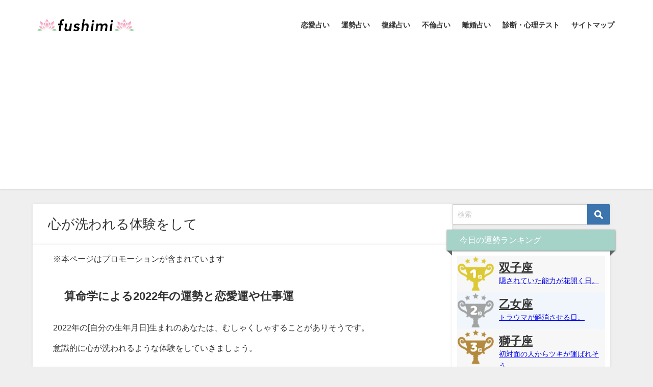

--- FILE ---
content_type: text/html; charset=UTF-8
request_url: https://fushimi-uranai.jp/fortune-sanmeigaku-2022-result5/
body_size: 24872
content:
<!DOCTYPE html>
<html lang="ja">
<head>
<meta charset="utf-8">
<meta http-equiv="X-UA-Compatible" content="IE=edge">
<meta name="viewport" content="width=device-width, initial-scale=1" />
<title>心が洗われる体験をして | 無料占いfushimi</title>
<meta name="description" content="算命学による2022年の運勢と恋愛運や仕事運 2022年の生まれのあなたは、むしゃくしゃすることがありそうです。 意識的に心が洗われるような体験をしていきましょう。 総合運 思い通りにいかないことが多">
<meta name="thumbnail" content="https://fushimi-uranai.jp/wp-content/uploads/2019/02/sakura-1-200x300.jpg" /><!-- Diver OGP -->
<meta property="og:locale" content="ja_JP" />
<meta property="og:title" content="心が洗われる体験をして" />
<meta property="og:description" content="算命学による2022年の運勢と恋愛運や仕事運 2022年の生まれのあなたは、むしゃくしゃすることがありそうです。 意識的に心が洗われるような体験をしていきましょう。 総合運 思い通りにいかないことが多" />
<meta property="og:type" content="article" />
<meta property="og:url" content="https://fushimi-uranai.jp/fortune-sanmeigaku-2022-result5/" />
<meta property="og:image" content="https://fushimi-uranai.jp/wp-content/uploads/2019/02/sakura-1-200x300.jpg" />
<meta property="og:site_name" content="無料占いfushimi" />
<meta name="twitter:card" content="summary_large_image" />
<meta name="twitter:title" content="心が洗われる体験をして" />
<meta name="twitter:url" content="https://fushimi-uranai.jp/fortune-sanmeigaku-2022-result5/" />
<meta name="twitter:description" content="算命学による2022年の運勢と恋愛運や仕事運 2022年の生まれのあなたは、むしゃくしゃすることがありそうです。 意識的に心が洗われるような体験をしていきましょう。 総合運 思い通りにいかないことが多" />
<meta name="twitter:image" content="https://fushimi-uranai.jp/wp-content/uploads/2019/02/sakura-1-200x300.jpg" />
<!-- / Diver OGP -->
<link rel="canonical" href="https://fushimi-uranai.jp/fortune-sanmeigaku-2022-result5/">
<link rel="shortcut icon" href="https://fushimi-uranai.jp/wp-content/uploads/2022/05/Color_Large.png">
<!--[if IE]>
		<link rel="shortcut icon" href="https://fushimi-uranai.jp/wp-content/uploads/2022/05/Color_Large.png">
<![endif]-->
<link rel="apple-touch-icon" href="https://fushimi-uranai.jp/wp-content/uploads/2022/05/Color_Large.png" />
<meta name='robots' content='max-image-preview' />
<link rel='dns-prefetch' href='//secure.gravatar.com' />
<link rel='dns-prefetch' href='//cdnjs.cloudflare.com' />
<link rel='dns-prefetch' href='//stats.wp.com' />
<link rel='dns-prefetch' href='//v0.wordpress.com' />
<link rel="alternate" type="application/rss+xml" title="無料占いfushimi &raquo; フィード" href="https://fushimi-uranai.jp/feed/" />
<link rel="alternate" type="application/rss+xml" title="無料占いfushimi &raquo; コメントフィード" href="https://fushimi-uranai.jp/comments/feed/" />
<!-- managing ads with Advanced Ads – https://wpadvancedads.com/ --><script>
					advanced_ads_ready=function(){var fns=[],listener,doc=typeof document==="object"&&document,hack=doc&&doc.documentElement.doScroll,domContentLoaded="DOMContentLoaded",loaded=doc&&(hack?/^loaded|^c/:/^loaded|^i|^c/).test(doc.readyState);if(!loaded&&doc){listener=function(){doc.removeEventListener(domContentLoaded,listener);window.removeEventListener("load",listener);loaded=1;while(listener=fns.shift())listener()};doc.addEventListener(domContentLoaded,listener);window.addEventListener("load",listener)}return function(fn){loaded?setTimeout(fn,0):fns.push(fn)}}();
			</script><link rel='stylesheet'  href='https://fushimi-uranai.jp/wp-content/plugins/arabirthname/style/arabirthnameura.css?r=870178541&#038;ver=6.2.8&#038;theme=6.0.50'  media='all'>
<link rel='stylesheet'  href='https://fushimi-uranai.jp/wp-content/plugins/arabirthura/style/arabirthura.css?ver=6.2.8&#038;theme=6.0.50'  media='all'>
<link rel='stylesheet'  href='https://fushimi-uranai.jp/wp-content/plugins/arakyusei/style/arakyuseiura.css?r=622269712&#038;ver=6.2.8&#038;theme=6.0.50'  media='all'>
<link rel='stylesheet'  href='https://fushimi-uranai.jp/wp-content/plugins/aramaya/style/aramayaura.css?r=196077232&#038;ver=6.2.8&#038;theme=6.0.50'  media='all'>
<link rel='stylesheet'  href='https://fushimi-uranai.jp/wp-content/plugins/araomikuji/style/omikujiura.css?r=707379798&#038;ver=6.2.8&#038;theme=6.0.50'  media='all'>
<link rel='stylesheet'  href='https://fushimi-uranai.jp/wp-content/plugins/ararokusei/style/ararokuseiura.css?ver=6.2.8&#038;theme=6.0.50'  media='all'>
<link rel='stylesheet'  href='https://fushimi-uranai.jp/wp-content/plugins/araseimei/style/araseimeiura.css?ver=6.2.8&#038;theme=6.0.50'  media='all'>
<link rel='stylesheet'  href='https://fushimi-uranai.jp/wp-content/plugins/araseizaac/style/araseizaacura.css?r=1859054618&#038;ver=6.2.8&#038;theme=6.0.50'  media='all'>
<link rel='stylesheet'  href='https://fushimi-uranai.jp/wp-content/plugins/arasindan/style/arasindanura.css?r=256937924&#038;ver=6.2.8&#038;theme=6.0.50'  media='all'>
<link rel='stylesheet'  href='https://fushimi-uranai.jp/wp-content/plugins/arasityu/style/arasityuura.css?ver=6.2.8&#038;theme=6.0.50'  media='all'>
<link rel='stylesheet'  href='https://fushimi-uranai.jp/wp-content/plugins/arasuuhi/style/arasuuhiura.css?r=1271704098&#038;ver=6.2.8&#038;theme=6.0.50'  media='all'>
<link rel='stylesheet'  href='https://fushimi-uranai.jp/wp-content/plugins/arasyukuyo/style/arasyukuyoura.css?r=1339133892&#038;ver=6.2.8&#038;theme=6.0.50'  media='all'>
<link rel='stylesheet'  href='https://fushimi-uranai.jp/wp-content/plugins/aratukiseiza/style/aratukiseizaura.css?r=1218169256&#038;ver=6.2.8&#038;theme=6.0.50'  media='all'>
<link rel='stylesheet'  href='https://fushimi-uranai.jp/wp-content/plugins/arauranai/style/arauranai.css?ver=6.2.8&#038;theme=6.0.50'  media='all'>
<link rel='stylesheet'  href='https://fushimi-uranai.jp/wp-content/plugins/arayaku/style/arayakuura.css?r=72760254&#038;ver=6.2.8&#038;theme=6.0.50'  media='all'>
<link rel='stylesheet'  href='https://fushimi-uranai.jp/wp-content/plugins/letarot/style/letarotura.css?r=1829191056&#038;ver=6.2.8&#038;theme=6.0.50'  media='all'>
<link rel='stylesheet'  href='https://fushimi-uranai.jp/wp-includes/css/dist/block-library/style.min.css?ver=6.2.8&#038;theme=6.0.50'  media='all'>
<style id='wp-block-library-inline-css' type='text/css'>
.has-text-align-justify{text-align:justify;}
</style>
<link rel='stylesheet'  href='https://fushimi-uranai.jp/wp-content/plugins/jetpack/jetpack_vendor/automattic/jetpack-videopress/build/block-editor/blocks/video/view.css?minify=false&#038;ver=34ae973733627b74a14e&#038;theme=6.0.50'  media='all'>
<link rel='stylesheet'  href='https://fushimi-uranai.jp/wp-includes/js/mediaelement/mediaelementplayer-legacy.min.css?ver=4.2.17&#038;theme=6.0.50'  media='all'>
<link rel='stylesheet'  href='https://fushimi-uranai.jp/wp-includes/js/mediaelement/wp-mediaelement.min.css?ver=6.2.8&#038;theme=6.0.50'  media='all'>
<style id='global-styles-inline-css' type='text/css'>
body{--wp--preset--color--black: #000000;--wp--preset--color--cyan-bluish-gray: #abb8c3;--wp--preset--color--white: #ffffff;--wp--preset--color--pale-pink: #f78da7;--wp--preset--color--vivid-red: #cf2e2e;--wp--preset--color--luminous-vivid-orange: #ff6900;--wp--preset--color--luminous-vivid-amber: #fcb900;--wp--preset--color--light-green-cyan: #7bdcb5;--wp--preset--color--vivid-green-cyan: #00d084;--wp--preset--color--pale-cyan-blue: #8ed1fc;--wp--preset--color--vivid-cyan-blue: #0693e3;--wp--preset--color--vivid-purple: #9b51e0;--wp--preset--color--light-blue: #70b8f1;--wp--preset--color--light-red: #ff8178;--wp--preset--color--light-green: #2ac113;--wp--preset--color--light-yellow: #ffe822;--wp--preset--color--light-orange: #ffa30d;--wp--preset--color--blue: #00f;--wp--preset--color--red: #f00;--wp--preset--color--purple: #674970;--wp--preset--color--gray: #ccc;--wp--preset--gradient--vivid-cyan-blue-to-vivid-purple: linear-gradient(135deg,rgba(6,147,227,1) 0%,rgb(155,81,224) 100%);--wp--preset--gradient--light-green-cyan-to-vivid-green-cyan: linear-gradient(135deg,rgb(122,220,180) 0%,rgb(0,208,130) 100%);--wp--preset--gradient--luminous-vivid-amber-to-luminous-vivid-orange: linear-gradient(135deg,rgba(252,185,0,1) 0%,rgba(255,105,0,1) 100%);--wp--preset--gradient--luminous-vivid-orange-to-vivid-red: linear-gradient(135deg,rgba(255,105,0,1) 0%,rgb(207,46,46) 100%);--wp--preset--gradient--very-light-gray-to-cyan-bluish-gray: linear-gradient(135deg,rgb(238,238,238) 0%,rgb(169,184,195) 100%);--wp--preset--gradient--cool-to-warm-spectrum: linear-gradient(135deg,rgb(74,234,220) 0%,rgb(151,120,209) 20%,rgb(207,42,186) 40%,rgb(238,44,130) 60%,rgb(251,105,98) 80%,rgb(254,248,76) 100%);--wp--preset--gradient--blush-light-purple: linear-gradient(135deg,rgb(255,206,236) 0%,rgb(152,150,240) 100%);--wp--preset--gradient--blush-bordeaux: linear-gradient(135deg,rgb(254,205,165) 0%,rgb(254,45,45) 50%,rgb(107,0,62) 100%);--wp--preset--gradient--luminous-dusk: linear-gradient(135deg,rgb(255,203,112) 0%,rgb(199,81,192) 50%,rgb(65,88,208) 100%);--wp--preset--gradient--pale-ocean: linear-gradient(135deg,rgb(255,245,203) 0%,rgb(182,227,212) 50%,rgb(51,167,181) 100%);--wp--preset--gradient--electric-grass: linear-gradient(135deg,rgb(202,248,128) 0%,rgb(113,206,126) 100%);--wp--preset--gradient--midnight: linear-gradient(135deg,rgb(2,3,129) 0%,rgb(40,116,252) 100%);--wp--preset--duotone--dark-grayscale: url('#wp-duotone-dark-grayscale');--wp--preset--duotone--grayscale: url('#wp-duotone-grayscale');--wp--preset--duotone--purple-yellow: url('#wp-duotone-purple-yellow');--wp--preset--duotone--blue-red: url('#wp-duotone-blue-red');--wp--preset--duotone--midnight: url('#wp-duotone-midnight');--wp--preset--duotone--magenta-yellow: url('#wp-duotone-magenta-yellow');--wp--preset--duotone--purple-green: url('#wp-duotone-purple-green');--wp--preset--duotone--blue-orange: url('#wp-duotone-blue-orange');--wp--preset--font-size--small: .8em;--wp--preset--font-size--medium: 1em;--wp--preset--font-size--large: 1.2em;--wp--preset--font-size--x-large: 42px;--wp--preset--font-size--xlarge: 1.5em;--wp--preset--font-size--xxlarge: 2em;--wp--preset--spacing--20: 0.44rem;--wp--preset--spacing--30: 0.67rem;--wp--preset--spacing--40: 1rem;--wp--preset--spacing--50: 1.5rem;--wp--preset--spacing--60: 2.25rem;--wp--preset--spacing--70: 3.38rem;--wp--preset--spacing--80: 5.06rem;--wp--preset--shadow--natural: 6px 6px 9px rgba(0, 0, 0, 0.2);--wp--preset--shadow--deep: 12px 12px 50px rgba(0, 0, 0, 0.4);--wp--preset--shadow--sharp: 6px 6px 0px rgba(0, 0, 0, 0.2);--wp--preset--shadow--outlined: 6px 6px 0px -3px rgba(255, 255, 255, 1), 6px 6px rgba(0, 0, 0, 1);--wp--preset--shadow--crisp: 6px 6px 0px rgba(0, 0, 0, 1);--wp--custom--spacing--small: max(1.25rem, 5vw);--wp--custom--spacing--medium: clamp(2rem, 8vw, calc(4 * var(--wp--style--block-gap)));--wp--custom--spacing--large: clamp(4rem, 10vw, 8rem);--wp--custom--spacing--outer: var(--wp--custom--spacing--small, 1.25rem);--wp--custom--typography--font-size--huge: clamp(2.25rem, 4vw, 2.75rem);--wp--custom--typography--font-size--gigantic: clamp(2.75rem, 6vw, 3.25rem);--wp--custom--typography--font-size--colossal: clamp(3.25rem, 8vw, 6.25rem);--wp--custom--typography--line-height--tiny: 1.15;--wp--custom--typography--line-height--small: 1.2;--wp--custom--typography--line-height--medium: 1.4;--wp--custom--typography--line-height--normal: 1.6;}body { margin: 0;--wp--style--global--content-size: 769px;--wp--style--global--wide-size: 1240px; }.wp-site-blocks > .alignleft { float: left; margin-right: 2em; }.wp-site-blocks > .alignright { float: right; margin-left: 2em; }.wp-site-blocks > .aligncenter { justify-content: center; margin-left: auto; margin-right: auto; }.wp-site-blocks > * { margin-block-start: 0; margin-block-end: 0; }.wp-site-blocks > * + * { margin-block-start: 1.5em; }body { --wp--style--block-gap: 1.5em; }body .is-layout-flow > *{margin-block-start: 0;margin-block-end: 0;}body .is-layout-flow > * + *{margin-block-start: 1.5em;margin-block-end: 0;}body .is-layout-constrained > *{margin-block-start: 0;margin-block-end: 0;}body .is-layout-constrained > * + *{margin-block-start: 1.5em;margin-block-end: 0;}body .is-layout-flex{gap: 1.5em;}body .is-layout-flow > .alignleft{float: left;margin-inline-start: 0;margin-inline-end: 2em;}body .is-layout-flow > .alignright{float: right;margin-inline-start: 2em;margin-inline-end: 0;}body .is-layout-flow > .aligncenter{margin-left: auto !important;margin-right: auto !important;}body .is-layout-constrained > .alignleft{float: left;margin-inline-start: 0;margin-inline-end: 2em;}body .is-layout-constrained > .alignright{float: right;margin-inline-start: 2em;margin-inline-end: 0;}body .is-layout-constrained > .aligncenter{margin-left: auto !important;margin-right: auto !important;}body .is-layout-constrained > :where(:not(.alignleft):not(.alignright):not(.alignfull)){max-width: var(--wp--style--global--content-size);margin-left: auto !important;margin-right: auto !important;}body .is-layout-constrained > .alignwide{max-width: var(--wp--style--global--wide-size);}body .is-layout-flex{display: flex;}body .is-layout-flex{flex-wrap: wrap;align-items: center;}body .is-layout-flex > *{margin: 0;}body{padding-top: 0px;padding-right: 0px;padding-bottom: 0px;padding-left: 0px;}.wp-element-button, .wp-block-button__link{background-color: #32373c;border-width: 0;color: #fff;font-family: inherit;font-size: inherit;line-height: inherit;padding: calc(0.667em + 2px) calc(1.333em + 2px);text-decoration: none;}.has-black-color{color: var(--wp--preset--color--black) !important;}.has-cyan-bluish-gray-color{color: var(--wp--preset--color--cyan-bluish-gray) !important;}.has-white-color{color: var(--wp--preset--color--white) !important;}.has-pale-pink-color{color: var(--wp--preset--color--pale-pink) !important;}.has-vivid-red-color{color: var(--wp--preset--color--vivid-red) !important;}.has-luminous-vivid-orange-color{color: var(--wp--preset--color--luminous-vivid-orange) !important;}.has-luminous-vivid-amber-color{color: var(--wp--preset--color--luminous-vivid-amber) !important;}.has-light-green-cyan-color{color: var(--wp--preset--color--light-green-cyan) !important;}.has-vivid-green-cyan-color{color: var(--wp--preset--color--vivid-green-cyan) !important;}.has-pale-cyan-blue-color{color: var(--wp--preset--color--pale-cyan-blue) !important;}.has-vivid-cyan-blue-color{color: var(--wp--preset--color--vivid-cyan-blue) !important;}.has-vivid-purple-color{color: var(--wp--preset--color--vivid-purple) !important;}.has-light-blue-color{color: var(--wp--preset--color--light-blue) !important;}.has-light-red-color{color: var(--wp--preset--color--light-red) !important;}.has-light-green-color{color: var(--wp--preset--color--light-green) !important;}.has-light-yellow-color{color: var(--wp--preset--color--light-yellow) !important;}.has-light-orange-color{color: var(--wp--preset--color--light-orange) !important;}.has-blue-color{color: var(--wp--preset--color--blue) !important;}.has-red-color{color: var(--wp--preset--color--red) !important;}.has-purple-color{color: var(--wp--preset--color--purple) !important;}.has-gray-color{color: var(--wp--preset--color--gray) !important;}.has-black-background-color{background-color: var(--wp--preset--color--black) !important;}.has-cyan-bluish-gray-background-color{background-color: var(--wp--preset--color--cyan-bluish-gray) !important;}.has-white-background-color{background-color: var(--wp--preset--color--white) !important;}.has-pale-pink-background-color{background-color: var(--wp--preset--color--pale-pink) !important;}.has-vivid-red-background-color{background-color: var(--wp--preset--color--vivid-red) !important;}.has-luminous-vivid-orange-background-color{background-color: var(--wp--preset--color--luminous-vivid-orange) !important;}.has-luminous-vivid-amber-background-color{background-color: var(--wp--preset--color--luminous-vivid-amber) !important;}.has-light-green-cyan-background-color{background-color: var(--wp--preset--color--light-green-cyan) !important;}.has-vivid-green-cyan-background-color{background-color: var(--wp--preset--color--vivid-green-cyan) !important;}.has-pale-cyan-blue-background-color{background-color: var(--wp--preset--color--pale-cyan-blue) !important;}.has-vivid-cyan-blue-background-color{background-color: var(--wp--preset--color--vivid-cyan-blue) !important;}.has-vivid-purple-background-color{background-color: var(--wp--preset--color--vivid-purple) !important;}.has-light-blue-background-color{background-color: var(--wp--preset--color--light-blue) !important;}.has-light-red-background-color{background-color: var(--wp--preset--color--light-red) !important;}.has-light-green-background-color{background-color: var(--wp--preset--color--light-green) !important;}.has-light-yellow-background-color{background-color: var(--wp--preset--color--light-yellow) !important;}.has-light-orange-background-color{background-color: var(--wp--preset--color--light-orange) !important;}.has-blue-background-color{background-color: var(--wp--preset--color--blue) !important;}.has-red-background-color{background-color: var(--wp--preset--color--red) !important;}.has-purple-background-color{background-color: var(--wp--preset--color--purple) !important;}.has-gray-background-color{background-color: var(--wp--preset--color--gray) !important;}.has-black-border-color{border-color: var(--wp--preset--color--black) !important;}.has-cyan-bluish-gray-border-color{border-color: var(--wp--preset--color--cyan-bluish-gray) !important;}.has-white-border-color{border-color: var(--wp--preset--color--white) !important;}.has-pale-pink-border-color{border-color: var(--wp--preset--color--pale-pink) !important;}.has-vivid-red-border-color{border-color: var(--wp--preset--color--vivid-red) !important;}.has-luminous-vivid-orange-border-color{border-color: var(--wp--preset--color--luminous-vivid-orange) !important;}.has-luminous-vivid-amber-border-color{border-color: var(--wp--preset--color--luminous-vivid-amber) !important;}.has-light-green-cyan-border-color{border-color: var(--wp--preset--color--light-green-cyan) !important;}.has-vivid-green-cyan-border-color{border-color: var(--wp--preset--color--vivid-green-cyan) !important;}.has-pale-cyan-blue-border-color{border-color: var(--wp--preset--color--pale-cyan-blue) !important;}.has-vivid-cyan-blue-border-color{border-color: var(--wp--preset--color--vivid-cyan-blue) !important;}.has-vivid-purple-border-color{border-color: var(--wp--preset--color--vivid-purple) !important;}.has-light-blue-border-color{border-color: var(--wp--preset--color--light-blue) !important;}.has-light-red-border-color{border-color: var(--wp--preset--color--light-red) !important;}.has-light-green-border-color{border-color: var(--wp--preset--color--light-green) !important;}.has-light-yellow-border-color{border-color: var(--wp--preset--color--light-yellow) !important;}.has-light-orange-border-color{border-color: var(--wp--preset--color--light-orange) !important;}.has-blue-border-color{border-color: var(--wp--preset--color--blue) !important;}.has-red-border-color{border-color: var(--wp--preset--color--red) !important;}.has-purple-border-color{border-color: var(--wp--preset--color--purple) !important;}.has-gray-border-color{border-color: var(--wp--preset--color--gray) !important;}.has-vivid-cyan-blue-to-vivid-purple-gradient-background{background: var(--wp--preset--gradient--vivid-cyan-blue-to-vivid-purple) !important;}.has-light-green-cyan-to-vivid-green-cyan-gradient-background{background: var(--wp--preset--gradient--light-green-cyan-to-vivid-green-cyan) !important;}.has-luminous-vivid-amber-to-luminous-vivid-orange-gradient-background{background: var(--wp--preset--gradient--luminous-vivid-amber-to-luminous-vivid-orange) !important;}.has-luminous-vivid-orange-to-vivid-red-gradient-background{background: var(--wp--preset--gradient--luminous-vivid-orange-to-vivid-red) !important;}.has-very-light-gray-to-cyan-bluish-gray-gradient-background{background: var(--wp--preset--gradient--very-light-gray-to-cyan-bluish-gray) !important;}.has-cool-to-warm-spectrum-gradient-background{background: var(--wp--preset--gradient--cool-to-warm-spectrum) !important;}.has-blush-light-purple-gradient-background{background: var(--wp--preset--gradient--blush-light-purple) !important;}.has-blush-bordeaux-gradient-background{background: var(--wp--preset--gradient--blush-bordeaux) !important;}.has-luminous-dusk-gradient-background{background: var(--wp--preset--gradient--luminous-dusk) !important;}.has-pale-ocean-gradient-background{background: var(--wp--preset--gradient--pale-ocean) !important;}.has-electric-grass-gradient-background{background: var(--wp--preset--gradient--electric-grass) !important;}.has-midnight-gradient-background{background: var(--wp--preset--gradient--midnight) !important;}.has-small-font-size{font-size: var(--wp--preset--font-size--small) !important;}.has-medium-font-size{font-size: var(--wp--preset--font-size--medium) !important;}.has-large-font-size{font-size: var(--wp--preset--font-size--large) !important;}.has-x-large-font-size{font-size: var(--wp--preset--font-size--x-large) !important;}.has-xlarge-font-size{font-size: var(--wp--preset--font-size--xlarge) !important;}.has-xxlarge-font-size{font-size: var(--wp--preset--font-size--xxlarge) !important;}
.wp-block-navigation a:where(:not(.wp-element-button)){color: inherit;}
.wp-block-pullquote{font-size: 1.5em;line-height: 1.6;}
.wp-block-group.is-layout-flow > *{margin-block-start: 0;margin-block-end: 0;}.wp-block-group.is-layout-flow > * + *{margin-block-start: 0;margin-block-end: 0;}.wp-block-group.is-layout-constrained > *{margin-block-start: 0;margin-block-end: 0;}.wp-block-group.is-layout-constrained > * + *{margin-block-start: 0;margin-block-end: 0;}.wp-block-group.is-layout-flex{gap: 0;}
</style>
<link rel='stylesheet'  href='https://fushimi-uranai.jp/wp-content/plugins/channel-io/css/channelicons.css?ver=6.2.8&#038;theme=6.0.50'  media='all'>
<link rel='stylesheet'  href='https://fushimi-uranai.jp/wp-content/plugins/table-of-contents-plus/screen.min.css?ver=1509&#038;theme=6.0.50'  media='all'>
<link rel='stylesheet'  href='https://fushimi-uranai.jp/wp-content/plugins/wp-user-avatar/assets/css/frontend.min.css?ver=3.1.8&#038;theme=6.0.50'  media='all'>
<link rel='stylesheet'  href='https://fushimi-uranai.jp/wp-content/plugins/wp-user-avatar/assets/flatpickr/flatpickr.min.css?ver=3.1.8&#038;theme=6.0.50'  media='all'>
<link rel='stylesheet'  href='https://fushimi-uranai.jp/wp-content/plugins/wp-user-avatar/assets/select2/select2.min.css?ver=6.2.8&#038;theme=6.0.50'  media='all'>
<link rel='stylesheet'  href='https://fushimi-uranai.jp/wp-content/themes/diver/css/style.min.css?ver=6.2.8&#038;theme=6.0.50'  media='all'>
<link rel='stylesheet'  href='https://fushimi-uranai.jp/wp-content/themes/diver_child/style.css?theme=6.0.50'  media='all'>
<link rel='stylesheet'  href='https://fushimi-uranai.jp/wp-content/plugins/jetpack/css/jetpack.css?ver=12.2.2&#038;theme=6.0.50'  media='all'>
<script src='https://fushimi-uranai.jp/wp-includes/js/jquery/jquery.min.js?ver=3.6.4&#038;theme=6.0.50' id='jquery-core-js'></script>
<script src='https://fushimi-uranai.jp/wp-includes/js/jquery/jquery-migrate.min.js?ver=3.4.0&#038;theme=6.0.50' id='jquery-migrate-js'></script>
<script src='https://fushimi-uranai.jp/wp-content/plugins/wp-user-avatar/assets/flatpickr/flatpickr.min.js?ver=6.2.8&#038;theme=6.0.50' id='ppress-flatpickr-js'></script>
<script src='https://fushimi-uranai.jp/wp-content/plugins/wp-user-avatar/assets/select2/select2.min.js?ver=6.2.8&#038;theme=6.0.50' id='ppress-select2-js'></script>
<link rel="https://api.w.org/" href="https://fushimi-uranai.jp/wp-json/" /><link rel="alternate" type="application/json" href="https://fushimi-uranai.jp/wp-json/wp/v2/pages/9854" /><link rel="EditURI" type="application/rsd+xml" title="RSD" href="https://fushimi-uranai.jp/xmlrpc.php?rsd" />
<link rel="wlwmanifest" type="application/wlwmanifest+xml" href="https://fushimi-uranai.jp/wp-includes/wlwmanifest.xml" />
<meta name="generator" content="WordPress 6.2.8" />
<link rel='shortlink' href='https://wp.me/PaPZMJ-2yW' />
<link rel="alternate" type="application/json+oembed" href="https://fushimi-uranai.jp/wp-json/oembed/1.0/embed?url=https%3A%2F%2Ffushimi-uranai.jp%2Ffortune-sanmeigaku-2022-result5%2F" />
<link rel="alternate" type="text/xml+oembed" href="https://fushimi-uranai.jp/wp-json/oembed/1.0/embed?url=https%3A%2F%2Ffushimi-uranai.jp%2Ffortune-sanmeigaku-2022-result5%2F&#038;format=xml" />
	<style>img#wpstats{display:none}</style>
		<script async src="https://pagead2.googlesyndication.com/pagead/js/adsbygoogle.js?client=ca-pub-3984242289670048"
     crossorigin="anonymous"></script><script type="application/ld+json" class="json-ld">[]</script>
<style>body{background-image:url('');}</style> <style> #onlynav ul ul,#nav_fixed #nav ul ul,.header-logo #nav ul ul {visibility:hidden;opacity:0;transition:.2s ease-in-out;transform:translateY(10px);}#onlynav ul ul ul,#nav_fixed #nav ul ul ul,.header-logo #nav ul ul ul {transform:translateX(-20px) translateY(0);}#onlynav ul li:hover > ul,#nav_fixed #nav ul li:hover > ul,.header-logo #nav ul li:hover > ul{visibility:visible;opacity:1;transform:translateY(0);}#onlynav ul ul li:hover > ul,#nav_fixed #nav ul ul li:hover > ul,.header-logo #nav ul ul li:hover > ul{transform:translateX(0) translateY(0);}</style><style>body{background-color:#efefef;color:#333;}.header-wrap,#header ul.sub-menu, #header ul.children,#scrollnav,.description_sp{background:#fff;color:#333}.header-wrap a,#scrollnav a,div.logo_title{color:#333;}.drawer-nav-btn span{background-color:#333;}.drawer-nav-btn:before,.drawer-nav-btn:after {border-color:#333;}#scrollnav ul li a {background:#f3f3f3;color:#333;}.header-wrap,#header ul.sub-menu, #header ul.children,#scrollnav,.description_sp,.post-box-contents,#main-wrap #pickup_posts_container img,.hentry, #single-main .post-sub,.navigation,.single_thumbnail,.in_loop,#breadcrumb,.pickup-cat-list,.maintop-widget, .mainbottom-widget,#share_plz,.sticky-post-box,.catpage_content_wrap,.cat-post-main,#sidebar .widget,#onlynav,#onlynav ul ul,#bigfooter,#footer,#nav_fixed.fixed, #nav_fixed #nav ul ul,.header_small_menu,.content,#footer_sticky_menu,.footermenu_col,a.page-numbers,#scrollnav{background:#fff;color:#333;}#onlynav ul li a{color:#333;}.pagination .current {background:#abccdc;color:#fff;}</style><style>@media screen and (min-width:1201px){#main-wrap,.header-wrap .header-logo,.header_small_content,.bigfooter_wrap,.footer_content,.container_top_widget,.container_bottom_widget{width:90%;}}@media screen and (max-width:1200px){ #main-wrap,.header-wrap .header-logo, .header_small_content, .bigfooter_wrap,.footer_content, .container_top_widget, .container_bottom_widget{width:96%;}}@media screen and (max-width:768px){#main-wrap,.header-wrap .header-logo,.header_small_content,.bigfooter_wrap,.footer_content,.container_top_widget,.container_bottom_widget{width:100%;}}@media screen and (min-width:960px){#sidebar {width:310px;}}</style><style>@media screen and (min-width:1201px){#main-wrap{width:90%;}}@media screen and (max-width:1200px){ #main-wrap{width:96%;}}</style><style type="text/css" id="diver-custom-heading-css">.content h2:where(:not([class])),:where(.is-editor-blocks) :where(.content) h2:not(.sc_heading){color:#fff;background-color:#a5d3c8;text-align:left;padding:10px 40px;;margin-right:-50px;margin-left:-50px;}.content h2:where(:not([class])):before,:where(.is-editor-blocks) :where(.content) h2:not(.sc_heading):before,.content h2:where(:not([class])):after,:where(.is-editor-blocks) :where(.content) h2:not(.sc_heading):after{content:"";position:absolute;top:100%;border:5px solid transparent;border-top-color:#666;}.content h2:where(:not([class])):before,:where(.is-editor-blocks) :where(.content) h2:not(.sc_heading):before{left:auto;right:0px;border-left-color:#666;}.content h2:where(:not([class])):after,:where(.is-editor-blocks) :where(.content) h2:not(.sc_heading):after{right:auto;left:0px;border-right-color:#666;}@media screen and (max-width:1200px){.content h2:where(:not([class])),:where(.is-editor-blocks) :where(.content) h2:not(.sc_heading){margin-right:-25px;margin-left:-25px;}}.content h3:where(:not([class])),:where(.is-editor-blocks) :where(.content) h3:not(.sc_heading){color:#000;background-color:#000;text-align:left;border-bottom:2px solid #000;background:transparent;padding-left:0px;padding-right:0px;}.content h4:where(:not([class])),:where(.is-editor-blocks) :where(.content) h4:not(.sc_heading){color:#000;background-color:#000;text-align:left;background:transparent;display:flex;align-items:center;padding:0px;}.content h4:where(:not([class])):before,:where(.is-editor-blocks) :where(.content) h4:not(.sc_heading):before{content:"";width:.6em;height:.6em;margin-right:.6em;background-color:#000;transform:rotate(45deg);}.content h5:where(:not([class])),:where(.is-editor-blocks) :where(.content) h5:not(.sc_heading){color:#000;}</style>
<!-- Jetpack Open Graph Tags -->
<meta property="og:type" content="article" />
<meta property="og:title" content="心が洗われる体験をして" />
<meta property="og:url" content="https://fushimi-uranai.jp/fortune-sanmeigaku-2022-result5/" />
<meta property="og:description" content="算命学による2022年の運勢と恋愛運や仕事運 2022年の[birthdayuranai-day id=&quot;98&hellip;" />
<meta property="article:published_time" content="2021-11-03T02:05:01+00:00" />
<meta property="article:modified_time" content="2021-11-10T05:13:41+00:00" />
<meta property="og:site_name" content="無料占いfushimi" />
<meta property="og:image" content="https://s0.wp.com/i/blank.jpg" />
<meta property="og:image:alt" content="" />
<meta property="og:locale" content="ja_JP" />
<meta name="twitter:text:title" content="心が洗われる体験をして" />
<meta name="twitter:card" content="summary" />

<!-- End Jetpack Open Graph Tags -->

<script src="https://www.youtube.com/iframe_api"></script>

</head>
<body itemscope="itemscope" itemtype="http://schema.org/WebPage" class="page-template-default page page-id-9854 wp-embed-responsive  l-sidebar-right">
<div id="fb-root"></div>
<script async defer crossorigin="anonymous" src="https://connect.facebook.net/ja_JP/sdk.js#xfbml=1&version=v5.0&appId=694190141497861"></script>

<div id="container">
<!-- header -->
	<!-- lpページでは表示しない -->
	<div id="header" class="clearfix">
					<header class="header-wrap" role="banner" itemscope="itemscope" itemtype="http://schema.org/WPHeader">
			<div class="header_small_menu clearfix">
		<div class="header_small_content">
			<div id="description"></div>
			<nav class="header_small_menu_right" role="navigation" itemscope="itemscope" itemtype="http://scheme.org/SiteNavigationElement">
							</nav>
		</div>
	</div>

			<div class="header-logo clearfix">
				

				<!-- /Navigation -->

								<div id="logo">
										<a href="https://fushimi-uranai.jp/">
						
															<img src="https://fushimi-uranai.jp/wp-content/uploads/2022/05/Color_Small.png" alt="無料占いfushimi" width="701" height="165">
							
											</a>
				</div>
									<nav id="nav" role="navigation" itemscope="itemscope" itemtype="http://scheme.org/SiteNavigationElement">
						<div class="menu-%e3%83%a1%e3%83%8b%e3%83%a5%e3%83%bc%ef%bc%91-container"><ul id="mainnavul" class="menu"><li id="menu-item-3080" class="menu-item menu-item-type-custom menu-item-object-custom menu-item-3080"><a href="https://fushimi-uranai.jp/category/renai/">恋愛占い</a></li>
<li id="menu-item-3081" class="menu-item menu-item-type-custom menu-item-object-custom menu-item-3081"><a href="https://fushimi-uranai.jp/category/fortune/">運勢占い</a></li>
<li id="menu-item-3082" class="menu-item menu-item-type-custom menu-item-object-custom menu-item-3082"><a href="https://fushimi-uranai.jp/category/fukuen/">復縁占い</a></li>
<li id="menu-item-3083" class="menu-item menu-item-type-custom menu-item-object-custom menu-item-3083"><a href="https://fushimi-uranai.jp/category/furin/">不倫占い</a></li>
<li id="menu-item-3084" class="menu-item menu-item-type-custom menu-item-object-custom menu-item-3084"><a href="https://fushimi-uranai.jp/category/divorce/">離婚占い</a></li>
<li id="menu-item-3085" class="menu-item menu-item-type-custom menu-item-object-custom menu-item-3085"><a href="https://fushimi-uranai.jp/category/psychology/">診断・心理テスト</a></li>
<li id="menu-item-8593" class="menu-item menu-item-type-custom menu-item-object-custom menu-item-8593"><a href="https://fushimi-uranai.jp/sitemap/">サイトマップ</a></li>
</ul></div>					</nav>
							</div>
		</header>
		<nav id="scrollnav" role="navigation" itemscope="itemscope" itemtype="http://scheme.org/SiteNavigationElement">
			<div class="menu-%e3%83%a1%e3%83%8b%e3%83%a5%e3%83%bc%ef%bc%91-container"><ul id="scroll-menu"><li class="menu-item menu-item-type-custom menu-item-object-custom menu-item-3080"><a href="https://fushimi-uranai.jp/category/renai/">恋愛占い</a></li>
<li class="menu-item menu-item-type-custom menu-item-object-custom menu-item-3081"><a href="https://fushimi-uranai.jp/category/fortune/">運勢占い</a></li>
<li class="menu-item menu-item-type-custom menu-item-object-custom menu-item-3082"><a href="https://fushimi-uranai.jp/category/fukuen/">復縁占い</a></li>
<li class="menu-item menu-item-type-custom menu-item-object-custom menu-item-3083"><a href="https://fushimi-uranai.jp/category/furin/">不倫占い</a></li>
<li class="menu-item menu-item-type-custom menu-item-object-custom menu-item-3084"><a href="https://fushimi-uranai.jp/category/divorce/">離婚占い</a></li>
<li class="menu-item menu-item-type-custom menu-item-object-custom menu-item-3085"><a href="https://fushimi-uranai.jp/category/psychology/">診断・心理テスト</a></li>
<li class="menu-item menu-item-type-custom menu-item-object-custom menu-item-8593"><a href="https://fushimi-uranai.jp/sitemap/">サイトマップ</a></li>
</ul></div>		</nav>
		
		<div id="nav_fixed">
		<div class="header-logo clearfix">
			<!-- Navigation -->
			

			<!-- /Navigation -->
			<div class="logo clearfix">
				<a href="https://fushimi-uranai.jp/">
					
													<img src="https://fushimi-uranai.jp/wp-content/uploads/2022/05/Color_Small.png" alt="無料占いfushimi" width="701" height="165">
													
									</a>
			</div>
					<nav id="nav" role="navigation" itemscope="itemscope" itemtype="http://scheme.org/SiteNavigationElement">
				<div class="menu-%e3%83%a1%e3%83%8b%e3%83%a5%e3%83%bc%ef%bc%91-container"><ul id="fixnavul" class="menu"><li class="menu-item menu-item-type-custom menu-item-object-custom menu-item-3080"><a href="https://fushimi-uranai.jp/category/renai/">恋愛占い</a></li>
<li class="menu-item menu-item-type-custom menu-item-object-custom menu-item-3081"><a href="https://fushimi-uranai.jp/category/fortune/">運勢占い</a></li>
<li class="menu-item menu-item-type-custom menu-item-object-custom menu-item-3082"><a href="https://fushimi-uranai.jp/category/fukuen/">復縁占い</a></li>
<li class="menu-item menu-item-type-custom menu-item-object-custom menu-item-3083"><a href="https://fushimi-uranai.jp/category/furin/">不倫占い</a></li>
<li class="menu-item menu-item-type-custom menu-item-object-custom menu-item-3084"><a href="https://fushimi-uranai.jp/category/divorce/">離婚占い</a></li>
<li class="menu-item menu-item-type-custom menu-item-object-custom menu-item-3085"><a href="https://fushimi-uranai.jp/category/psychology/">診断・心理テスト</a></li>
<li class="menu-item menu-item-type-custom menu-item-object-custom menu-item-8593"><a href="https://fushimi-uranai.jp/sitemap/">サイトマップ</a></li>
</ul></div>			</nav>
				</div>
	</div>
							</div>
	<div class="d_sp">
		</div>
	
	<div id="main-wrap">
	<!-- main -->

		<div class="l-main-container">
		<main id="page-main"  style="margin-right:-330px;padding-right:330px;" role="main">

							 
			
			
												<h1 class="page_title">心が洗われる体験をして</h1>
				
													
				<article id="post-9854" class="post-9854 page type-page status-publish hentry" role="article">

					
					<section class="single-post-main">
						<div class="content">
														<div class="fushi-%e3%82%b3%e3%83%b3%e3%83%86%e3%83%b3%e3%83%84%e3%81%ae%e5%89%8d_4" id="fushi-2033761591">※本ページはプロモーションが含まれています</div><h2>算命学による2022年の運勢と恋愛運や仕事運</h2>
<p>2022年の[自分の生年月日]生まれのあなたは、むしゃくしゃすることがありそうです。</p>
<p>意識的に心が洗われるような体験をしていきましょう。</p>
<h3>総合運</h3>
<p>思い通りにいかないことが多く、また、人付き合いも上手くいかない暗示がされています。</p>
<p>楽しく生活を送りたいと思っているのに、あなたの意思に反して邪魔をする人も少なくありません。</p>
<p>心の中に霧のようなものが現れたり、未来を暗く感じるようなことが起こったりもします。</p>
<p>あなたのせいではないのに、上手くいかないことにむしゃくしゃすれば、自暴自棄になってもおかしくありません。</p>
<p>だからこそ、癒しを自分自身に与えて、心を洗いましょう。</p>
<p>スッキリすれば、また前を向いて歩いていけます。</p>
<p>2022年は試練の時であり、転換期に差し掛かっている時期です。</p>
<p>このような時期には、心がくすんでしまいやすいので注意しましょう。</p>
<h3>恋愛運</h3>
<p>恋人がいる方、片思いをしている方はお相手との関係は順調に進みます。</p>
<p>しかし、それ以外の部分で問題が起こるようですから、身の安全に気を付けて生活を送りましょう。</p>
<p>他者から攻撃されていると感じるようなことが起こります。</p>
<p>ストーカーに遭うなどの被害は、最初はあなたが気付かない段階で進んでいくもの。</p>
<p>後をつけられて恐怖を感じたり、好意を持っていない相手からしつこく愛情表現をされたりと困ってしまいます。</p>
<p>拒否をしても、あなたを付け回すような男性が現れた時には、然るべきところに相談をしましょう。</p>
<p>決して、一人で解決をしようとしてはいけません。</p>
<p>問題がややこしくなり、恋人や家族にも迷惑をかける場合があります。</p>
<p>恋愛心を向けられることは幸せなことではあるものの、ストーカーに愛を向けられると大変です。</p>
<p>彼に誤解を与えるようなことになると、あなたの恋愛も危険な状態になります。</p>
<p>恋愛運は吉凶が入り混じりますので、状況を把握するようにしましょう。</p>
<h3>仕事運</h3>
<p>あなたに目標があれば、そこに辿り着くことが出来ます。</p>
<p>今まで積み重ねてきたものの集大成として発表ができ、多くの人からの評価を得られるのです。</p>
<p>そこで満足するのではなく、今後の仕事に活かすことが2022年の課題。</p>
<p>転換期に差し掛かっているということもあり、発展がキーワードにもなります。</p>
<p>新たな土壌が必要だと思えば、転職だってありです。</p>
<p>心から求める仕事での環境、やりたいと思える業務へと繋がる考え方を身に付けましょう。</p>
<p>ただこなすだけの仕事では満足がいかなくなります。</p>
<p>目標を立てたことが成功し、ホッと一息つく間もないくらいに、次にやりたいことを見つけられそうです。</p>
<p>上手くいけば、あなたの立場は高いものとなり、それに伴って収入も増えます。</p>
<p>軌道に乗せるのは2023年以降となりますが、そのためのステップアップが見込まれる年だと覚えておきましょう。</p>
<h2>占い師sakuraのワンポイントアドバイス</h2>
<div class="voice clearfix left n_bottom">
<div class="icon"><img decoding="async" src="https://fushimi-uranai.jp/wp-content/uploads/2019/02/sakura-1-200x300.jpg"></p>
<div class="name">sakura</div>
</div>
<div class="text sc_balloon left normal">癒しというものを十分に感じて欲しい年だと言えます。</p>
<p>あなたの心に向き合い、本音の部分を確認しましょう。</p>
<p>表面的には「楽しい」「嬉しい」と思っていたとしても、思い込んでいるだけかもしれません。</p>
<p>あなたの感情や感覚に忠実な行いに繋がるような生活に結び付けることが出来た時に、転換期を幸せに迎えることが出来ます。</p>
<p>方向性が大きく変わる可能性がありますので、ここで失うものもありそう。</p>
<p>しかし、失ったものに執着していては前には進めません。</p>
<p>失った穴を埋めるものを早い段階で見つけ出し、新たな努力目標を決定させましょう。</p>
<p>やる気が漲ると同時に運勢は良い方向に進んでいきますから、自然と嫌なことが気にならなくなります。</p>
<p>心が洗われるような行いを意識的にしなくても、常に冷静な自分でいられるはずです。</p></div>
</div>

<!-- WP QUADS Content Ad Plugin v. 1.8.6 -->
<div class="quads-location quads-ad10" id="quads-ad10" style="float:none;margin:0px;">
<div class="sc_getpost"><a class="clearfix" href="https://fushimi-uranai.jp/fortune-constellation-2020secondhalf-ranking/"  target="_blank"><div class="sc_getpost_thumb post-box-thumbnail__wrap"><img src="[data-uri]" width="150" height="150" alt="2026年運勢ランキング発表！星座と血液型と干支の合計576通りの下半期運勢ランキング！" loading="lazy" data-src="https://fushimi-uranai.jp/wp-content/uploads/2020/02/shutterstock_281712881-150x150.jpg" class="lazyload"></div><div class="title">2026年運勢ランキング発表！星座と血液型と干支の合計576通りの下半期運勢ランキング！</div><div class="date">2025.9.16</div><div class="substr">2026年運勢ランキングを星座と血液型と干支の合計576通りで発表！また個別の星座占いであなたの2026年の運勢も合わせて鑑定！2026年の12星座の運勢も紹介するので是非ご覧ください！...</div></a></div>
<div class="sc_getpost"><a class="clearfix" href="https://fushimi-uranai.jp/fortune-onomancy-luck/"  target="_blank"><div class="sc_getpost_thumb post-box-thumbnail__wrap"><img src="[data-uri]" width="150" height="150" alt="四柱推命で2026年を読み解く！無料診断であなたの生年月日で運勢を確認" loading="lazy" data-src="https://fushimi-uranai.jp/wp-content/uploads/2019/06/shutterstock_1188599506-150x150.jpg" class="lazyload"></div><div class="title">四柱推命で2026年を読み解く！無料診断であなたの生年月日で運勢を確認</div><div class="date">2025.9.14</div><div class="substr">四柱推命で2026年の運勢をズバリ診断！無料で未来の運命を知り、人生の方向性を見つけましょう。今すぐ試してみてください。...</div></a></div>
<div class="sc_getpost"><a class="clearfix" href="https://fushimi-uranai.jp/fortune-onomancy-2020/"  target="_blank"><div class="sc_getpost_thumb post-box-thumbnail__wrap"><img src="[data-uri]" width="150" height="150" alt="2026年の運勢を姓名判断で診断！名前占いで未来を予測" loading="lazy" data-src="https://fushimi-uranai.jp/wp-content/uploads/2019/12/shutterstock_1209927724-150x150.jpg" class="lazyload"></div><div class="title">2026年の運勢を姓名判断で診断！名前占いで未来を予測</div><div class="date">2025.9.14</div><div class="substr">2026年の運勢を姓名判断で無料診断！あなたの名前が示す未来を読み解き、今年の運気を高めるヒントを見つけましょう。今すぐ占いを試してみて！...</div></a></div>
<div class="sc_getpost"><a class="clearfix" href="https://fushimi-uranai.jp/fortune-sanmeigaku-2024/"  target="_blank"><div class="sc_getpost_thumb post-box-thumbnail__wrap"><img src="[data-uri]" width="150" height="150" alt="算命学・2025年の運勢！恋愛運や仕事運などを無料鑑定（天中殺・十干）算命学・2025年の運勢！恋愛運や仕事運などを無料鑑定（天中殺・十干）" loading="lazy" data-src="https://fushimi-uranai.jp/wp-content/uploads/2023/10/30754206_m-150x150.jpg" class="lazyload"></div><div class="title">算命学・2025年の運勢！恋愛運や仕事運などを無料鑑定（天中殺・十干）算命学・2025年の運勢！恋愛運や仕事運などを無料鑑定（天中殺・十干）</div><div class="date">2024.9.18</div><div class="substr">算命学占いで2025年のあなたの運勢を完全無料で鑑定！全体運から恋愛運、仕事運など2025年はアナタにとってどんな年なのかを無料で占います！また十干別、天中殺別のの2025年の運勢やバイオリズムも紹介致します！...</div></a></div>

<!--<h2>&#x1f98b;2025年〇月☓日にアナタの運命大激変？！&#x1f98b;</h2>
<a href="http://zenseuranai.jp/p.php?pr=gea003&i=110&ac=on&s=on"><img data-src="https://micane.jp/wp-content/uploads/2024/07/e965c29f04b20711fc907563b2a65481-1017x1024.png" alt="" width="850" height="856" class="aligncenter size-large wp-image-82916 lazyload" /></a>


ご先祖様からの重大なお告げを聞いてみませんか？<br><br>

&#x1f525; あなたに対するあの人の<span class="sc_marker">想い</span>…<br><br>

&#x1f525; ふたりの関係の<span class="sc_marker">行方</span><br><br>

&#x1f525; 本当の<span class="sc_marker">幸せ</span>を手に入れるには…<br><br>

今、あなたが抱えている悩みを一緒に解決しませんか？<br><br>

恋愛・仕事などさまざまなお悩みを実力派鑑定士が丁寧にアドバイスしてくれます。<br><br>

<a href="http://zenseuranai.jp/p.php?pr=gea003&i=110&ac=on&s=on"><img data-src="https://micane.jp/wp-content/uploads/2024/07/9789e5083a590238e2fba9aae5a20e75-1024x187.png" alt="" width="850" height="155" class="aligncenter size-large wp-image-82918 lazyload" /></a><br><br>


<span class="sc_marker">※20歳未満はご利用できません。</span>

<h2>【期間限定】たった1枚引くだけで未来が好転する衝撃の占い</h2>
<a href="https://taigan.jp/p.php?pr=mpng51&i=205&ac=on"><img data-src="https://micane.jp/wp-content/uploads/2024/07/ae1b3c501bb6ca7e2118ba632341c512-809x1024.png" alt="" width="809" height="1024" class="aligncenter size-large wp-image-83283 lazyload" /></a>

<br>

こちらを最後まで読んで頂きまして、ありがとうございます。<br><br>

あなたの悩みは、少しでも解消したでしょうか？<br><br>

もしも、まだ<br><br>

「やっぱり不安がある…。」<br><br>

「気になるアノ人の本当の気持ちを知りたい…。」<br><br>

「自分の未来がどうなるか怖いけど知りたい…！」<br><br>

こんな感じならば、たった1枚引くだけで未来が好転する衝撃の占い【<a href="https://taigan.jp/p.php?pr=mpng51&i=205&ac=on" rel="nofollow noopener noreferrer" target="_blank">幸せを掴むタロット診断</a>】を試してみてください。<br><br>

雑誌やテレビでも良く特集されていますが、占いの診断結果で相手の気持ちや自分の未来が解かると、幸せになる為のヒントを知ることができます。<br><br>

今日は、あなたがこの記事を読んでくれた特別な日なので、たった1枚引くだけで未来が好転する衝撃の占い【<a href="https://taigan.jp/p.php?pr=mpng51&i=205&ac=on" rel="nofollow noopener noreferrer" target="_blank">幸せを掴むタロット診断</a>】の占いを初回無料でプレゼントします。<br><br>


<center>
<a href="https://taigan.jp/p.php?pr=mpng51&#038;i=205&#038;ac=on"><img data-src="https://micane.jp/wp-content/uploads/2024/07/tart.png" alt="" width="380" height="87" class="aligncenter size-full wp-image-83284 lazyload" /></a><br><br>
</center>
<font color=#ff0000>※20歳未満はご利用できません。</font><br><br>-->

<h2>【2026年の運勢】数秘術で紐解くアナタの2026年の運命は？！</h2>
<a href="https://kiseki-sp.jp/p.php?pr=mpng73&i=35&ac=on"><img data-src="https://fushimi-uranai.jp/wp-content/uploads/2025/03/ソウルナンバー占い②-540x1024.jpg" alt="" width="540" height="1024" class="aligncenter size-large wp-image-22727 lazyload" /></a><br>

古代から伝わる数秘術をもとに生年月日の数宇を足して導き出すソウルナンバーで、生まれ持った潜在的な性格、資質、恋愛傾向などを無料診断！<br><br>

まずはあなたの誕生日を入力して運命数を出してみてください。<br><br>

<a href="https://kiseki-sp.jp/p.php?pr=mpng73&i=35&ac=on"><img data-src="https://fushimi-uranai.jp/wp-content/uploads/2025/03/bt_submit-1024x250.png" alt="" width="850" height="208" class="aligncenter size-large wp-image-22729 lazyload" /></a>
<font color=#ff0000>※20歳未満はご利用できません。</font><br><br>



<div class="blogcardfu" style="width:auto;max-width:9999px;border:1px solid #E0E0E0;border-radius:3px;margin:10px 0;padding:15px;line-height:1.4;text-align:left;background:#FFFFFF;"><a href="https://happy-cielo.jp/lp/sp45/?pr=xg0004" target="_blank" style="display:block;text-decoration:none;"><span class="blogcardfu-image" style="float:right;width:250px;padding:0 0 0 10px;margin:0 0 5px 5px;"><img data-src="https://images.weserv.nl/?w=250&url=ssl:happy-cielo.jp/lp/sp45/img/img_1.png" width="250" style="width:100%;height:auto;max-height:250px;min-width:0;border:0 none;margin:0;" class="lazyload" /></span><br style="display:none"><span class="blogcardfu-title" style="font-size:112.5%;font-weight:700;color:#333333;margin:0 0 5px 0;">【初回無料】電話占いシエロ（超オススメ！）</span><br><span class="blogcardfu-content" style="font-size:87.5%;font-weight:400;color:#666666;">電話占いシエロでは、「驚異の的中率」で150万人を幸せに導いた、TVやメディアで話題の有名占い師による恋愛相談や人生相談をはじめとした本格占いを電話にて行えます。<br><br>▼おすすめポイント▼<br>・メディア出演占い師在籍<br>・会員数150万人突破<br>・誰でも簡単シンプル操作<br>・高い霊能力を持つ占い師たちが、霊感・霊視で占うので会わずに精度の高い鑑定が可能です。<br>・会わずに鑑定できるから、プライバシーが守られ、気軽に相談できます。（コロナ禍でも安心・安全に鑑定ができます！）<br></span><br><span style="clear:both;display:block;overflow:hidden;height:0;">&nbsp;</span></a></div>

<div class="blogcardfu" style="width:auto;max-width:9999px;border:1px solid #E0E0E0;border-radius:3px;margin:10px 0;padding:15px;line-height:1.4;text-align:left;background:#FFFFFF;"><a href="https://t.felmat.net/fmcl?ak=L49598.1.490219G.I74153D" target="_blank" style="display:block;text-decoration:none;"><span class="blogcardfu-image" style="float:right;width:230px;padding:0 0 0 10px;margin:0 0 5px 5px;"><img data-src="https://micane.jp/wp-content/uploads/2024/07/ee2451f5592f1e9bf3feaf11cd1fed38.jpg" width="230" style="width:100%;height:auto;max-height:230px;min-width:0;border:0 none;margin:0;" class="lazyload" /></span><br style="display:none"><span class="blogcardfu-title" style="font-size:112.5%;font-weight:700;color:#333333;margin:0 0 5px 0;">【PR】電話占い絆~kizuna~｜人気占い師の当たる電話相談</span><br><span class="blogcardfu-content" style="font-size:87.5%;font-weight:400;color:#666666;">絆 kizunaでは、電話占い・メール占いの中からお客様に合ったお好きな方法で、当たると評判の人気占い師が鑑定を致します。初回鑑定10分無料（2回目以降の鑑定でお試し10分間無料）も実施しています。24時間年中無休です。感謝と真心を大切に人との絆を紡ぐ占いを行います。</span><br><span style="clear:both;display:block;overflow:hidden;height:0;">&nbsp;</span></a></div>
</div>

						</div>
					</section>
															</article>
						<!-- /CTA -->
			
  <div id="cta" style="background:">
    <div class="cta_title" style="background:;color:">LINE@で占い師がアナタを個別鑑定！</div>
    <div class="cta_content clearfix">
    <div class="cta_thumbnail" style="float:none;width:70%"><img width="1131" height="378" src="https://fushimi-uranai.jp/wp-content/uploads/2021/01/micaneline.png" class="attachment-full size-full wp-post-image" alt="" decoding="async" loading="lazy" srcset="https://fushimi-uranai.jp/wp-content/uploads/2021/01/micaneline.png 1131w, https://fushimi-uranai.jp/wp-content/uploads/2021/01/micaneline-300x100.png 300w, https://fushimi-uranai.jp/wp-content/uploads/2021/01/micaneline-1024x342.png 1024w, https://fushimi-uranai.jp/wp-content/uploads/2021/01/micaneline-768x257.png 768w" sizes="(max-width: 1131px) 100vw, 1131px" /></div>
      <div class="content" style="color:"><p>当サイトの占いは楽しんで頂けましたか？</p>
<p>「当たる占い師に個別鑑定をしてもらいたい…。」</p>
<p>「もっと無料の占いを試して見たい…。」</p>
<p>「鑑定結果で悩みをなくして幸せになる方法を知りたい…。」</p>
<p>こんな方は、人気サイト「micane」のLINE@に是非ご登録下さい！</p>
<p>micane公式LINE@では人気サイトmicaneで活躍する占い師の中でも、最も人気のある聖子先生が「恋愛運」「結婚運」「金運」「仕事運」「妊娠・出産・子供運」「健康運」の中であなたの選んだ運気を無料鑑定！また定期的におすすめの占いを配信致します！</p>
<p>生年月日と簡単な4択だけで今すぐ鑑定できるので、是非試してみてくださいね！</p>
<p style="text-align: center;">
<a href="https://liff.line.me/1654371469-nJ5v2aoX/landing?follow=%40313mlzvp&lp=3gVSw8&liff_id=1654371469-nJ5v2aoX"><img src="https://scdn.line-apps.com/n/line_add_friends/btn/ja.png" alt="友だち追加" height="" border="0"></a></p>
<p style="text-align: center;"><span class="fontcolor" style="color:red;">※20才以下はご利用不可<br />
※ご利用は女性限定です</span></p>
</div>
    </div>
      </div>

			
				</main>
		<!-- /main -->
			<!-- sidebar -->
	<div id="sidebar" role="complementary">
		<div class="sidebar_content">
						<div id="search-2" class="widget widget_search"><form method="get" class="searchform" action="https://fushimi-uranai.jp/" role="search">
	<input type="text" placeholder="検索" name="s" class="s">
	<input type="submit" class="searchsubmit" value="">
</form></div><div id="custom_html-5" class="widget_text widget widget_custom_html"><div class="widgettitle">今日の運勢ランキング</div><div class="textwidget custom-html-widget"><form name="araseizaacurarankform1" method="post" action="#" class="araseizaacurarankform">
		<input name="seizaacura-ntflg-val" class="seizaacura-ntflg-val" type="hidden" value="0" />
		<input name="seizaacura-uraid-val" class="seizaacura-uraid-val" type="hidden" value="1" />
		<input name="araseizaachidsiteurl" class="araseizaachidsiteurl" type="hidden" value="https://fushimi-uranai.jp" />
		<input name="araseizaachidparmurl" class="araseizaachidparmurl" type="hidden" value="https://fushimi-uranai.jp/fortune-sanmeigaku-2022-result5/" />
		</form>
		<table class="ara-seizaacura-ranktb" style="border:none;"><tbody><tr><th><img src="https://fushimi-uranai.jp/wp-content/plugins/araseizaac/images/kan01.png" /></th>
			<td><span><a href="javascript:void(0);" class="tdza" onClick="Fnk_SeizaacRankTabSubmit(1,'https://fushimi-uranai.jp/daily-horoscope-gemini',0);">双子座</a><br /><a href="javascript:void(0);" class="tdbun" onClick="Fnk_SeizaacRankTabSubmit(1,'https://fushimi-uranai.jp/daily-horoscope-gemini',0);">隠されていた能力が花開く日。</a></span></td></tr><tr><th><img src="https://fushimi-uranai.jp/wp-content/plugins/araseizaac/images/kan02.png" /></th>
			<td><span><a href="javascript:void(0);" class="tdza" onClick="Fnk_SeizaacRankTabSubmit(1,'https://fushimi-uranai.jp/daily-horoscope-virgo',0);">乙女座</a><br /><a href="javascript:void(0);" class="tdbun" onClick="Fnk_SeizaacRankTabSubmit(1,'https://fushimi-uranai.jp/daily-horoscope-virgo',0);">トラウマが解消させる日。</a></span></td></tr><tr><th><img src="https://fushimi-uranai.jp/wp-content/plugins/araseizaac/images/kan03.png" /></th>
			<td><span><a href="javascript:void(0);" class="tdza" onClick="Fnk_SeizaacRankTabSubmit(1,'https://fushimi-uranai.jp/daily-horoscope-leo',0);">獅子座</a><br /><a href="javascript:void(0);" class="tdbun" onClick="Fnk_SeizaacRankTabSubmit(1,'https://fushimi-uranai.jp/daily-horoscope-leo',0);">初対面の人からツキが運ばれそう。</a></span></td></tr><tr><th><img src="https://fushimi-uranai.jp/wp-content/plugins/araseizaac/images/kan04.png" /></th>
			<td><span><a href="javascript:void(0);" class="tdza" onClick="Fnk_SeizaacRankTabSubmit(1,'https://fushimi-uranai.jp/daily-horoscope-aries',0);">牡羊座</a><br /><a href="javascript:void(0);" class="tdbun" onClick="Fnk_SeizaacRankTabSubmit(1,'https://fushimi-uranai.jp/daily-horoscope-aries',0);">直感での行動でみんなを幸福に出来そう。</a></span></td></tr><tr><th><img src="https://fushimi-uranai.jp/wp-content/plugins/araseizaac/images/kan05.png" /></th>
			<td><span><a href="javascript:void(0);" class="tdza" onClick="Fnk_SeizaacRankTabSubmit(1,'https://fushimi-uranai.jp/daily-horoscope-capricorn',0);">山羊座</a><br /><a href="javascript:void(0);" class="tdbun" onClick="Fnk_SeizaacRankTabSubmit(1,'https://fushimi-uranai.jp/daily-horoscope-capricorn',0);">行動的な自分を好きになれる日。</a></span></td></tr><tr><th><img src="https://fushimi-uranai.jp/wp-content/plugins/araseizaac/images/kan06.png" /></th>
			<td><span><a href="javascript:void(0);" class="tdza" onClick="Fnk_SeizaacRankTabSubmit(1,'https://fushimi-uranai.jp/daily-horoscope-taurus',0);">牡牛座</a><br /><a href="javascript:void(0);" class="tdbun" onClick="Fnk_SeizaacRankTabSubmit(1,'https://fushimi-uranai.jp/daily-horoscope-taurus',0);">誰かの恋のキューピットになりそう。</a></span></td></tr><tr><th><img src="https://fushimi-uranai.jp/wp-content/plugins/araseizaac/images/kan07.png" /></th>
			<td><span><a href="javascript:void(0);" class="tdza" onClick="Fnk_SeizaacRankTabSubmit(1,'https://fushimi-uranai.jp/daily-horoscope-sagittarius',0);">射手座</a><br /><a href="javascript:void(0);" class="tdbun" onClick="Fnk_SeizaacRankTabSubmit(1,'https://fushimi-uranai.jp/daily-horoscope-sagittarius',0);">ボランティア精神で吉。</a></span></td></tr><tr><th><img src="https://fushimi-uranai.jp/wp-content/plugins/araseizaac/images/kan08.png" /></th>
			<td><span><a href="javascript:void(0);" class="tdza" onClick="Fnk_SeizaacRankTabSubmit(1,'https://fushimi-uranai.jp/daily-horoscope-pisces',0);">魚座</a><br /><a href="javascript:void(0);" class="tdbun" onClick="Fnk_SeizaacRankTabSubmit(1,'https://fushimi-uranai.jp/daily-horoscope-pisces',0);">忍耐強さを発揮できないかも。</a></span></td></tr><tr><th><img src="https://fushimi-uranai.jp/wp-content/plugins/araseizaac/images/kan09.png" /></th>
			<td><span><a href="javascript:void(0);" class="tdza" onClick="Fnk_SeizaacRankTabSubmit(1,'https://fushimi-uranai.jp/daily-horoscope-aquarius',0);">水瓶座</a><br /><a href="javascript:void(0);" class="tdbun" onClick="Fnk_SeizaacRankTabSubmit(1,'https://fushimi-uranai.jp/daily-horoscope-aquarius',0);">軽はずみな言葉に注意。何気ない一言で相手に嫌われそう。</a></span></td></tr><tr><th><img src="https://fushimi-uranai.jp/wp-content/plugins/araseizaac/images/kan10.png" /></th>
			<td><span><a href="javascript:void(0);" class="tdza" onClick="Fnk_SeizaacRankTabSubmit(1,'https://fushimi-uranai.jp/daily-horoscope-cancer',0);">蟹座</a><br /><a href="javascript:void(0);" class="tdbun" onClick="Fnk_SeizaacRankTabSubmit(1,'https://fushimi-uranai.jp/daily-horoscope-cancer',0);">悪い波動を受けやすい日。大勢が集まる場所は避けて。</a></span></td></tr><tr><th><img src="https://fushimi-uranai.jp/wp-content/plugins/araseizaac/images/kan11.png" /></th>
			<td><span><a href="javascript:void(0);" class="tdza" onClick="Fnk_SeizaacRankTabSubmit(1,'https://fushimi-uranai.jp/daily-horoscope-scorpion',0);">蠍座</a><br /><a href="javascript:void(0);" class="tdbun" onClick="Fnk_SeizaacRankTabSubmit(1,'https://fushimi-uranai.jp/daily-horoscope-scorpion',0);">自業自得での怪我が起こりやすい日</a></span></td></tr><tr><th><img src="https://fushimi-uranai.jp/wp-content/plugins/araseizaac/images/kan12.png" /></th>
			<td><span><a href="javascript:void(0);" class="tdza" onClick="Fnk_SeizaacRankTabSubmit(1,'https://fushimi-uranai.jp/daily-horoscope-libra',0);">天秤座</a><br /><a href="javascript:void(0);" class="tdbun" onClick="Fnk_SeizaacRankTabSubmit(1,'https://fushimi-uranai.jp/daily-horoscope-libra',0);">裏切りを感じて落ち込みそう。</a></span></td></tr></tbody></table></div></div>        <div id="diver_widget_newpost_grid-2" class="widget widget_diver_widget_newpost_grid">      
      <div class="widgettitle">こちらの占いもあなたにオススメ！</div>        <ul class="diver_widget_post_grid">
                                          <li class="widget_post_list clearfix grid first">
              <a class="clearfix" href="https://fushimi-uranai.jp/nigata-kenryu-forest/" title="謙龍は上越にある？新潟にある？パワーストーンのお店？霊視が当たる？霊的テレパシーを感じる祐映蓮寿乃先生のプロフィールなどをご紹介">
                                <div class="post_list_thumb">
                <img src="[data-uri]" width="300" height="203" alt="謙龍は上越にある？新潟にある？パワーストーンのお店？霊視が当たる？霊的テレパシーを感じる祐映蓮寿乃先生のプロフィールなどをご紹介" loading="lazy" data-src="https://fushimi-uranai.jp/wp-content/uploads/2022/07/謙龍-けんりゅう-祐映蓮寿乃-300x203.png" class="lazyload">                                      <div class="post_list_cat" style="background:#c4c3d6;">当たる占い師</div>
                                                     </div>
                                <div class="meta">
                    <div class="post_list_title">謙龍は上越にある？新潟にある？パワーストーンのお店？霊視が当たる？霊的テレパシーを感じる祐映蓮寿乃先生のプロフィールなどをご紹介</div>

                    <div class="post_list_tag">
                                        
                      </div>
                                            
                    <div class="post_list_date">2023.04.08</div>              </div>
              </a>
            </li>
                                  <li class="widget_post_list clearfix grid first">
              <a class="clearfix" href="https://fushimi-uranai.jp/fukuen-ab-type-male/" title="AB型男との復縁術！振られたらまずやる事＆AB型男性の特徴を生かしたやり直し方を徹底検証">
                                <div class="post_list_thumb">
                <img src="[data-uri]" width="300" height="199" alt="AB型男との復縁術！振られたらまずやる事＆AB型男性の特徴を生かしたやり直し方を徹底検証" loading="lazy" data-src="https://fushimi-uranai.jp/wp-content/uploads/2020/05/shutterstock_1090127738-300x199.jpg" class="lazyload">                                      <div class="post_list_cat" style="">復縁コラム</div>
                                                     </div>
                                <div class="meta">
                    <div class="post_list_title">AB型男との復縁術！振られたらまずやる事＆AB型男性の特徴を生かしたやり直し方を徹底検証</div>

                    <div class="post_list_tag">
                                        
                      </div>
                                            
                    <div class="post_list_date">2023.03.23</div>              </div>
              </a>
            </li>
                                  <li class="widget_post_list clearfix grid first">
              <a class="clearfix" href="https://fushimi-uranai.jp/fukuen-tarot-hit/" title="復縁占い・完全無料で当たりすぎる霊感霊視占い【今、復縁する為にすべき事は…？】">
                                <div class="post_list_thumb">
                <img src="[data-uri]" width="300" height="200" alt="復縁占い・完全無料で当たりすぎる霊感霊視占い【今、復縁する為にすべき事は…？】" loading="lazy" data-src="https://fushimi-uranai.jp/wp-content/uploads/2020/02/shutterstock_585137467-300x200.jpg" class="lazyload">                                      <div class="post_list_cat" style="">復縁占い</div>
                                                     </div>
                                <div class="meta">
                    <div class="post_list_title">復縁占い・完全無料で当たりすぎる霊感霊視占い【今、復縁する為にすべき事は…？】</div>

                    <div class="post_list_tag">
                                        
                      </div>
                                            
                    <div class="post_list_date">2023.03.19</div>              </div>
              </a>
            </li>
                                  <li class="widget_post_list clearfix grid first">
              <a class="clearfix" href="https://fushimi-uranai.jp/kouenji-fortune-telling/" title="高円寺の当たる占い師｜高円寺の父こと大清水高山先生やルゥ先生など完全紹介">
                                <div class="post_list_thumb">
                <img src="[data-uri]" width="300" height="200" alt="高円寺の当たる占い師｜高円寺の父こと大清水高山先生やルゥ先生など完全紹介" loading="lazy" data-src="https://fushimi-uranai.jp/wp-content/uploads/2022/02/shutterstock_1990013279-300x200.jpg" class="lazyload">                                      <div class="post_list_cat" style="background:#c4c3d6;">当たる占い師</div>
                                                     </div>
                                <div class="meta">
                    <div class="post_list_title">高円寺の当たる占い師｜高円寺の父こと大清水高山先生やルゥ先生など完全紹介</div>

                    <div class="post_list_tag">
                                        
                      </div>
                                            
                    <div class="post_list_date">2023.04.08</div>              </div>
              </a>
            </li>
                                  <li class="widget_post_list clearfix grid first">
              <a class="clearfix" href="https://fushimi-uranai.jp/hiroshima-noa-forest/" title="広島そごう近くの占いノアの口コミは？鑑定料金やアクセス方法は？ノア先生のプロフィールや評価をご紹介！">
                                <div class="post_list_thumb">
                <img src="[data-uri]" width="300" height="203" alt="広島そごう近くの占いノアの口コミは？鑑定料金やアクセス方法は？ノア先生のプロフィールや評価をご紹介！" loading="lazy" data-src="https://fushimi-uranai.jp/wp-content/uploads/2022/05/占いノア-300x203.png" class="lazyload">                                      <div class="post_list_cat" style="background:#c4c3d6;">当たる占い師</div>
                                                     </div>
                                <div class="meta">
                    <div class="post_list_title">広島そごう近くの占いノアの口コミは？鑑定料金やアクセス方法は？ノア先生のプロフィールや評価をご紹介！</div>

                    <div class="post_list_tag">
                                        
                      </div>
                                            
                    <div class="post_list_date">2023.04.08</div>              </div>
              </a>
            </li>
                                  <li class="widget_post_list clearfix grid first">
              <a class="clearfix" href="https://fushimi-uranai.jp/fortune-tarot-spiritual/" title="タロット占い・無料で未来のあなたからのスピリチュアルメッセージをお伝えします【人生・恋愛・仕事に何が起こる…？】">
                                <div class="post_list_thumb">
                <img src="[data-uri]" width="300" height="200" alt="タロット占い・無料で未来のあなたからのスピリチュアルメッセージをお伝えします【人生・恋愛・仕事に何が起こる…？】" loading="lazy" data-src="https://fushimi-uranai.jp/wp-content/uploads/2020/03/shutterstock_772139746-300x200.jpg" class="lazyload">                                      <div class="post_list_cat" style="background:#c1bed5;">運勢占い</div>
                                                     </div>
                                <div class="meta">
                    <div class="post_list_title">タロット占い・無料で未来のあなたからのスピリチュアルメッセージをお伝えします【人生・恋愛・仕事に何が起こる…？】</div>

                    <div class="post_list_tag">
                                        
                      </div>
                                            
                    <div class="post_list_date">2023.03.22</div>              </div>
              </a>
            </li>
                                  <li class="widget_post_list clearfix grid first">
              <a class="clearfix" href="https://fushimi-uranai.jp/kabara-no1/" title="カバラ数秘術・運命数1の性格や相性と2026年の運勢（全体運・恋愛運・結婚運・金運・仕事運）">
                                <div class="post_list_thumb">
                <img src="[data-uri]" width="300" height="203" alt="カバラ数秘術・運命数1の性格や相性と2026年の運勢（全体運・恋愛運・結婚運・金運・仕事運）" loading="lazy" data-src="https://fushimi-uranai.jp/wp-content/uploads/2020/10/カバラ数秘術運命数1-300x203.jpg" class="lazyload">                                      <div class="post_list_cat" style="background:#9f9b59;">カバラ数秘術【2026年（令和8年）】</div>
                                                     </div>
                                <div class="meta">
                    <div class="post_list_title">カバラ数秘術・運命数1の性格や相性と2026年の運勢（全体運・恋愛運・結婚運・金運・仕事運）</div>

                    <div class="post_list_tag">
                                        
                      </div>
                                            
                    <div class="post_list_date">2025.09.15</div>              </div>
              </a>
            </li>
                                  <li class="widget_post_list clearfix grid first">
              <a class="clearfix" href="https://fushimi-uranai.jp/renai-tarot-emotion/" title="タロット占い・相手（彼）の気持ちは？【無料で当たる恋愛占い】">
                                <div class="post_list_thumb">
                <img src="[data-uri]" width="300" height="199" alt="タロット占い・相手（彼）の気持ちは？【無料で当たる恋愛占い】" loading="lazy" data-src="https://fushimi-uranai.jp/wp-content/uploads/2019/04/shutterstock_1344278021-300x199.jpg" class="lazyload">                                      <div class="post_list_cat" style="">恋愛占い</div>
                                                     </div>
                                <div class="meta">
                    <div class="post_list_title">タロット占い・相手（彼）の気持ちは？【無料で当たる恋愛占い】</div>

                    <div class="post_list_tag">
                                        
                      </div>
                                            
                    <div class="post_list_date">2023.03.21</div>              </div>
              </a>
            </li>
                                  <li class="widget_post_list clearfix grid first">
              <a class="clearfix" href="https://fushimi-uranai.jp/psychology-previous-life/" title="前世診断・ガチで自分の前世を知りたいアナタへ！">
                                <div class="post_list_thumb">
                <img src="[data-uri]" width="300" height="199" alt="前世診断・ガチで自分の前世を知りたいアナタへ！" loading="lazy" data-src="https://fushimi-uranai.jp/wp-content/uploads/2024/06/stained-glass-1181864_1280-300x199.jpg" class="lazyload">                                      <div class="post_list_cat" style="background:#faa9c3;">診断・心理テスト</div>
                                                     </div>
                                <div class="meta">
                    <div class="post_list_title">前世診断・ガチで自分の前世を知りたいアナタへ！</div>

                    <div class="post_list_tag">
                                        
                      </div>
                                            
                    <div class="post_list_date">2024.06.25</div>              </div>
              </a>
            </li>
                                  <li class="widget_post_list clearfix grid first">
              <a class="clearfix" href="https://fushimi-uranai.jp/lenormandcard-letter/" title="ルノルマンカード27番・手紙の意味は「メッセージ、文章」・キーワードや　組み合わせ（コンビネーションリーディング）まで完全紹介【中立】">
                                <div class="post_list_thumb">
                <img src="[data-uri]" width="300" height="203" alt="ルノルマンカード27番・手紙の意味は「メッセージ、文章」・キーワードや　組み合わせ（コンビネーションリーディング）まで完全紹介【中立】" loading="lazy" data-src="https://fushimi-uranai.jp/wp-content/uploads/2021/04/ルノルマンカード27-手紙-300x203.png" class="lazyload">                                      <div class="post_list_cat" style="background:#c9c9e4;">ルノルマンカード</div>
                                                     </div>
                                <div class="meta">
                    <div class="post_list_title">ルノルマンカード27番・手紙の意味は「メッセージ、文章」・キーワードや　組み合わせ（コンビネーションリーディング）まで完全紹介【中立】</div>

                    <div class="post_list_tag">
                                        
                      </div>
                                            
                    <div class="post_list_date">2021.04.18</div>              </div>
              </a>
            </li>
                                  <li class="widget_post_list clearfix grid first">
              <a class="clearfix" href="https://fushimi-uranai.jp/akasaka-fortune-telling/" title="赤坂の当たる占い師｜今井青卯先生や村山緋英先生や優梨香先生など完全紹介">
                                <div class="post_list_thumb">
                <img src="[data-uri]" width="300" height="200" alt="赤坂の当たる占い師｜今井青卯先生や村山緋英先生や優梨香先生など完全紹介" loading="lazy" data-src="https://fushimi-uranai.jp/wp-content/uploads/2022/02/shutterstock_523666489-300x200.jpg" class="lazyload">                                      <div class="post_list_cat" style="background:#c4c3d6;">当たる占い師</div>
                                                     </div>
                                <div class="meta">
                    <div class="post_list_title">赤坂の当たる占い師｜今井青卯先生や村山緋英先生や優梨香先生など完全紹介</div>

                    <div class="post_list_tag">
                                        
                      </div>
                                            
                    <div class="post_list_date">2023.04.08</div>              </div>
              </a>
            </li>
                                  <li class="widget_post_list clearfix grid first">
              <a class="clearfix" href="https://fushimi-uranai.jp/syukuyo-yokushuku-compatibility/" title="宿曜・翼宿の2026年の運勢や性格や恋愛傾向や相性や芸能人まで完全紹介">
                                <div class="post_list_thumb">
                <img src="[data-uri]" width="300" height="203" alt="宿曜・翼宿の2026年の運勢や性格や恋愛傾向や相性や芸能人まで完全紹介" loading="lazy" data-src="https://fushimi-uranai.jp/wp-content/uploads/2020/11/翼宿-宿曜占星術-300x203.jpg" class="lazyload">                                      <div class="post_list_cat" style="background:#ece4cf;">宿曜占星術【2026年（令和8年）】</div>
                                                     </div>
                                <div class="meta">
                    <div class="post_list_title">宿曜・翼宿の2026年の運勢や性格や恋愛傾向や相性や芸能人まで完全紹介</div>

                    <div class="post_list_tag">
                                        
                      </div>
                                            
                    <div class="post_list_date">2025.10.08</div>              </div>
              </a>
            </li>
                                  <li class="widget_post_list clearfix grid first">
              <a class="clearfix" href="https://fushimi-uranai.jp/feng-shui-fukuen/" title="復縁できる風水で彼の気持ちが戻る！モンステラなど効果的なアイテムの活用術や部屋のレイアウト法">
                                <div class="post_list_thumb">
                <img src="[data-uri]" width="300" height="200" alt="復縁できる風水で彼の気持ちが戻る！モンステラなど効果的なアイテムの活用術や部屋のレイアウト法" loading="lazy" data-src="https://fushimi-uranai.jp/wp-content/uploads/2020/08/shutterstock_92095031-300x200.jpg" class="lazyload">                                      <div class="post_list_cat" style="">復縁コラム</div>
                                                     </div>
                                <div class="meta">
                    <div class="post_list_title">復縁できる風水で彼の気持ちが戻る！モンステラなど効果的なアイテムの活用術や部屋のレイアウト法</div>

                    <div class="post_list_tag">
                                        
                      </div>
                                            
                    <div class="post_list_date">2023.03.23</div>              </div>
              </a>
            </li>
                                  <li class="widget_post_list clearfix grid first">
              <a class="clearfix" href="https://fushimi-uranai.jp/lucid-dream/" title="明晰夢は危険？そのリスクと安全に楽しむための方法を徹底解説">
                                <div class="post_list_thumb">
                <img src="[data-uri]" width="300" height="200" alt="明晰夢は危険？そのリスクと安全に楽しむための方法を徹底解説" loading="lazy" data-src="https://fushimi-uranai.jp/wp-content/uploads/2024/10/sleeping-7736642_1280-300x200.jpg" class="lazyload">                                      <div class="post_list_cat" style="">スピリチュアル</div>
                                                     </div>
                                <div class="meta">
                    <div class="post_list_title">明晰夢は危険？そのリスクと安全に楽しむための方法を徹底解説</div>

                    <div class="post_list_tag">
                                        
                      </div>
                                            
                    <div class="post_list_date">2024.11.01</div>              </div>
              </a>
            </li>
                                  <li class="widget_post_list clearfix grid first">
              <a class="clearfix" href="https://fushimi-uranai.jp/renai-compatibility-2024/" title="相性占い・2024年に相性がいい人は？名前と生年月日と血液型と星座で無料鑑定">
                                <div class="post_list_thumb">
                <img src="[data-uri]" width="300" height="169" alt="相性占い・2024年に相性がいい人は？名前と生年月日と血液型と星座で無料鑑定" loading="lazy" data-src="https://fushimi-uranai.jp/wp-content/uploads/2023/09/27730699_m-300x169.jpg" class="lazyload">                                      <div class="post_list_cat" style="">恋愛占い</div>
                                                     </div>
                                <div class="meta">
                    <div class="post_list_title">相性占い・2024年に相性がいい人は？名前と生年月日と血液型と星座で無料鑑定</div>

                    <div class="post_list_tag">
                                        
                      </div>
                                            
                    <div class="post_list_date">2023.09.16</div>              </div>
              </a>
            </li>
                                  <li class="widget_post_list clearfix grid first">
              <a class="clearfix" href="https://fushimi-uranai.jp/2021-secondhalf-pisces/" title="魚座（うお座）の2021年下半期の運勢【総合運・恋愛運・結婚運・SEX運・仕事運・転職運・金運・健康運・ラッキーカラー】">
                                <div class="post_list_thumb">
                <img src="[data-uri]" width="300" height="203" alt="魚座（うお座）の2021年下半期の運勢【総合運・恋愛運・結婚運・SEX運・仕事運・転職運・金運・健康運・ラッキーカラー】" loading="lazy" data-src="https://fushimi-uranai.jp/wp-content/uploads/2021/03/2021年下半期星座占い-魚座-300x203.jpg" class="lazyload">                                      <div class="post_list_cat" style="background:#dcd8ef;">2021年下半期の運勢【無料で恐ろしい程当たる！】</div>
                                                     </div>
                                <div class="meta">
                    <div class="post_list_title">魚座（うお座）の2021年下半期の運勢【総合運・恋愛運・結婚運・SEX運・仕事運・転職運・金運・健康運・ラッキーカラー】</div>

                    <div class="post_list_tag">
                                        
                      </div>
                                            
                    <div class="post_list_date">2021.03.31</div>              </div>
              </a>
            </li>
                                  <li class="widget_post_list clearfix grid first">
              <a class="clearfix" href="https://fushimi-uranai.jp/renai-tarot-relationship/" title="彼の気持ちは離れてるか占い（交際中の彼の気持ち占い）">
                                <div class="post_list_thumb">
                <img src="[data-uri]" width="300" height="199" alt="彼の気持ちは離れてるか占い（交際中の彼の気持ち占い）" loading="lazy" data-src="https://fushimi-uranai.jp/wp-content/uploads/2019/08/shutterstock_1403483330-300x199.jpg" class="lazyload">                                      <div class="post_list_cat" style="">恋愛占い</div>
                                                     </div>
                                <div class="meta">
                    <div class="post_list_title">彼の気持ちは離れてるか占い（交際中の彼の気持ち占い）</div>

                    <div class="post_list_tag">
                                        
                      </div>
                                            
                    <div class="post_list_date">2023.03.30</div>              </div>
              </a>
            </li>
                                  <li class="widget_post_list clearfix grid first">
              <a class="clearfix" href="https://fushimi-uranai.jp/noonsigns-scorpio/" title="月星座・蠍座の欠損は「広い交友関係」！性格や恋愛や相性など完全紹介！">
                                <div class="post_list_thumb">
                <img src="[data-uri]" width="300" height="203" alt="月星座・蠍座の欠損は「広い交友関係」！性格や恋愛や相性など完全紹介！" loading="lazy" data-src="https://fushimi-uranai.jp/wp-content/uploads/2021/05/月星座-蠍座-300x203.png" class="lazyload">                                      <div class="post_list_cat" style="">月星座の欠損、性格や恋愛や相性【2026年版】</div>
                                                     </div>
                                <div class="meta">
                    <div class="post_list_title">月星座・蠍座の欠損は「広い交友関係」！性格や恋愛や相性など完全紹介！</div>

                    <div class="post_list_tag">
                                        
                      </div>
                                            
                    <div class="post_list_date">2021.05.30</div>              </div>
              </a>
            </li>
                                  <li class="widget_post_list clearfix grid first">
              <a class="clearfix" href="https://fushimi-uranai.jp/aura-gold/" title="オーラが金の人の意味は「王様」|特徴や性格や恋愛観や相性や運勢や芸能人まで完全紹介">
                                <div class="post_list_thumb">
                <img src="[data-uri]" width="300" height="203" alt="オーラが金の人の意味は「王様」|特徴や性格や恋愛観や相性や運勢や芸能人まで完全紹介" loading="lazy" data-src="https://fushimi-uranai.jp/wp-content/uploads/2021/06/金色のオーラ-300x203.jpg" class="lazyload">                                      <div class="post_list_cat" style="background:#d7dabe;">オーラ</div>
                                                     </div>
                                <div class="meta">
                    <div class="post_list_title">オーラが金の人の意味は「王様」|特徴や性格や恋愛観や相性や運勢や芸能人まで完全紹介</div>

                    <div class="post_list_tag">
                                        
                      </div>
                                            
                    <div class="post_list_date">2023.03.23</div>              </div>
              </a>
            </li>
                                  <li class="widget_post_list clearfix grid first">
              <a class="clearfix" href="https://fushimi-uranai.jp/renai-birthday-impression/" title="不思議なほど当たる恋愛占い【完全無料】">
                                <div class="post_list_thumb">
                <img src="[data-uri]" width="300" height="200" alt="不思議なほど当たる恋愛占い【完全無料】" loading="lazy" data-src="https://fushimi-uranai.jp/wp-content/uploads/2023/03/girl-1733352_1280-1-300x200.jpg" class="lazyload">                                      <div class="post_list_cat" style="">恋愛占い</div>
                                                     </div>
                                <div class="meta">
                    <div class="post_list_title">不思議なほど当たる恋愛占い【完全無料】</div>

                    <div class="post_list_tag">
                                        
                      </div>
                                            
                    <div class="post_list_date">2023.03.21</div>              </div>
              </a>
            </li>
          
          
                </ul>
        </div>    
		<div id="recent-posts-2" class="widget widget_recent_entries">
		<div class="widgettitle">最近の投稿</div>
		<ul>
											<li>
					<a href="https://fushimi-uranai.jp/new-years-eve-bel/">除夜の鐘のスピリチュアルな意味とは？なぜ108回鳴らす？人間の煩悩・キリスト教との違いも解説</a>
									</li>
											<li>
					<a href="https://fushimi-uranai.jp/year-old-girl/">2026年の年女がやるべきこと｜運気を味方につけるスピリチュアル開運行動と注意点</a>
									</li>
											<li>
					<a href="https://fushimi-uranai.jp/damselfly/">【イトトンボのスピリチュアルサイン】家の中・ベランダに来る意味｜青い糸トンボ・季節外れのトンボが寄ってくる縁起とは？</a>
									</li>
											<li>
					<a href="https://fushimi-uranai.jp/spiritual-dragonfly/">【スピリチュアル版トンボのメッセージ】寄ってくる・体に止まる・季節外れのトンボが示す意味｜恋愛・神様からのサイン</a>
									</li>
											<li>
					<a href="https://fushimi-uranai.jp/lower-back-pain-spiritual/">腰痛のスピリチュアル原因まとめ｜急な痛み・長引く腰痛・好転反応・先祖・ツインレイ・お金との関係まで徹底解説</a>
									</li>
					</ul>

		</div><div id="archives-2" class="widget widget_archive"><div class="widgettitle">アーカイブ</div>
			<ul>
					<li><a href='https://fushimi-uranai.jp/2025/12/'>2025年12月</a></li>
	<li><a href='https://fushimi-uranai.jp/2025/11/'>2025年11月</a></li>
	<li><a href='https://fushimi-uranai.jp/2025/10/'>2025年10月</a></li>
	<li><a href='https://fushimi-uranai.jp/2025/09/'>2025年9月</a></li>
	<li><a href='https://fushimi-uranai.jp/2025/08/'>2025年8月</a></li>
	<li><a href='https://fushimi-uranai.jp/2025/07/'>2025年7月</a></li>
	<li><a href='https://fushimi-uranai.jp/2025/06/'>2025年6月</a></li>
	<li><a href='https://fushimi-uranai.jp/2025/05/'>2025年5月</a></li>
	<li><a href='https://fushimi-uranai.jp/2025/04/'>2025年4月</a></li>
	<li><a href='https://fushimi-uranai.jp/2025/03/'>2025年3月</a></li>
	<li><a href='https://fushimi-uranai.jp/2025/02/'>2025年2月</a></li>
	<li><a href='https://fushimi-uranai.jp/2025/01/'>2025年1月</a></li>
	<li><a href='https://fushimi-uranai.jp/2024/11/'>2024年11月</a></li>
	<li><a href='https://fushimi-uranai.jp/2024/10/'>2024年10月</a></li>
	<li><a href='https://fushimi-uranai.jp/2024/09/'>2024年9月</a></li>
	<li><a href='https://fushimi-uranai.jp/2024/08/'>2024年8月</a></li>
	<li><a href='https://fushimi-uranai.jp/2024/07/'>2024年7月</a></li>
	<li><a href='https://fushimi-uranai.jp/2024/06/'>2024年6月</a></li>
	<li><a href='https://fushimi-uranai.jp/2024/05/'>2024年5月</a></li>
	<li><a href='https://fushimi-uranai.jp/2024/04/'>2024年4月</a></li>
	<li><a href='https://fushimi-uranai.jp/2024/03/'>2024年3月</a></li>
	<li><a href='https://fushimi-uranai.jp/2024/02/'>2024年2月</a></li>
	<li><a href='https://fushimi-uranai.jp/2024/01/'>2024年1月</a></li>
	<li><a href='https://fushimi-uranai.jp/2023/12/'>2023年12月</a></li>
	<li><a href='https://fushimi-uranai.jp/2023/11/'>2023年11月</a></li>
	<li><a href='https://fushimi-uranai.jp/2023/10/'>2023年10月</a></li>
	<li><a href='https://fushimi-uranai.jp/2023/09/'>2023年9月</a></li>
	<li><a href='https://fushimi-uranai.jp/2023/08/'>2023年8月</a></li>
	<li><a href='https://fushimi-uranai.jp/2023/07/'>2023年7月</a></li>
	<li><a href='https://fushimi-uranai.jp/2023/06/'>2023年6月</a></li>
	<li><a href='https://fushimi-uranai.jp/2023/05/'>2023年5月</a></li>
	<li><a href='https://fushimi-uranai.jp/2023/04/'>2023年4月</a></li>
	<li><a href='https://fushimi-uranai.jp/2023/03/'>2023年3月</a></li>
	<li><a href='https://fushimi-uranai.jp/2023/01/'>2023年1月</a></li>
	<li><a href='https://fushimi-uranai.jp/2022/12/'>2022年12月</a></li>
	<li><a href='https://fushimi-uranai.jp/2022/11/'>2022年11月</a></li>
	<li><a href='https://fushimi-uranai.jp/2021/11/'>2021年11月</a></li>
	<li><a href='https://fushimi-uranai.jp/2021/10/'>2021年10月</a></li>
	<li><a href='https://fushimi-uranai.jp/2021/09/'>2021年9月</a></li>
	<li><a href='https://fushimi-uranai.jp/2021/06/'>2021年6月</a></li>
	<li><a href='https://fushimi-uranai.jp/2021/05/'>2021年5月</a></li>
	<li><a href='https://fushimi-uranai.jp/2021/04/'>2021年4月</a></li>
	<li><a href='https://fushimi-uranai.jp/2021/03/'>2021年3月</a></li>
	<li><a href='https://fushimi-uranai.jp/2021/02/'>2021年2月</a></li>
	<li><a href='https://fushimi-uranai.jp/2021/01/'>2021年1月</a></li>
	<li><a href='https://fushimi-uranai.jp/2020/11/'>2020年11月</a></li>
	<li><a href='https://fushimi-uranai.jp/2020/10/'>2020年10月</a></li>
	<li><a href='https://fushimi-uranai.jp/2020/09/'>2020年9月</a></li>
	<li><a href='https://fushimi-uranai.jp/2020/04/'>2020年4月</a></li>
			</ul>

			</div><div id="categories-2" class="widget widget_categories"><div class="widgettitle">カテゴリー</div>
			<ul>
					<li class="cat-item cat-item-58"><a href="https://fushimi-uranai.jp/category/fortune/12seiza-2022/">12星座【2023年（令和5年）の運勢】</a>
</li>
	<li class="cat-item cat-item-119"><a href="https://fushimi-uranai.jp/category/fortune/12seiza-2024/">12星座【2024年（令和6年）の運勢】</a>
</li>
	<li class="cat-item cat-item-34"><a href="https://fushimi-uranai.jp/category/fortune/12seiza-2021/">12星座【2026年（令和8年）の運勢】</a>
</li>
	<li class="cat-item cat-item-49"><a href="https://fushimi-uranai.jp/category/2021-secondhalf/">2021年下半期の運勢【無料で恐ろしい程当たる！】</a>
</li>
	<li class="cat-item cat-item-61"><a href="https://fushimi-uranai.jp/category/hokurouranai/">ほくろ占い</a>
</li>
	<li class="cat-item cat-item-55"><a href="https://fushimi-uranai.jp/category/ascendant/">アセンダント</a>
</li>
	<li class="cat-item cat-item-54"><a href="https://fushimi-uranai.jp/category/aura-collar/">オーラ</a>
</li>
	<li class="cat-item cat-item-39"><a href="https://fushimi-uranai.jp/category/kabara/">カバラ数秘術【2026年（令和8年）】</a>
</li>
	<li class="cat-item cat-item-53"><a href="https://fushimi-uranai.jp/category/starseed/">スターシード・スターピープル</a>
</li>
	<li class="cat-item cat-item-121"><a href="https://fushimi-uranai.jp/category/spiritual/">スピリチュアル</a>
</li>
	<li class="cat-item cat-item-40"><a href="https://fushimi-uranai.jp/category/soulnumber/">ソウルナンバー【2026年（令和8年）】</a>
</li>
	<li class="cat-item cat-item-56"><a href="https://fushimi-uranai.jp/category/tarot-card/">タロットカード意味一覧</a>
</li>
	<li class="cat-item cat-item-51"><a href="https://fushimi-uranai.jp/category/chakra/">チャクラ</a>
</li>
	<li class="cat-item cat-item-50"><a href="https://fushimi-uranai.jp/category/lenormandcard/">ルノルマンカード</a>
</li>
	<li class="cat-item cat-item-47"><a href="https://fushimi-uranai.jp/category/rune/">ルーン文字意味一覧【2026年・解読や解釈やアルファベット】</a>
</li>
	<li class="cat-item cat-item-36"><a href="https://fushimi-uranai.jp/category/furin-columu/">不倫コラム</a>
</li>
	<li class="cat-item cat-item-2"><a href="https://fushimi-uranai.jp/category/furin/">不倫占い</a>
</li>
	<li class="cat-item cat-item-38"><a href="https://fushimi-uranai.jp/category/fortune/ninestar-2021/">九星気学【2021年（令和3年）の運勢】</a>
</li>
	<li class="cat-item cat-item-57"><a href="https://fushimi-uranai.jp/category/fortune/ninestar-2022/">九星気学【2022年（令和4年）の運勢】</a>
</li>
	<li class="cat-item cat-item-60"><a href="https://fushimi-uranai.jp/category/ninestar/">九星気学｜本命星×干支（十二支）別の性格や特徴</a>
</li>
	<li class="cat-item cat-item-59"><a href="https://fushimi-uranai.jp/category/fortune/eto-2022/">十二支【2022年（令和4年）の運勢】</a>
</li>
	<li class="cat-item cat-item-111"><a href="https://fushimi-uranai.jp/category/eto-2023/">十二支【2023年（令和5年）の運勢】</a>
</li>
	<li class="cat-item cat-item-120"><a href="https://fushimi-uranai.jp/category/eto-2024/">十二支【2024年（令和6年）の運勢】</a>
</li>
	<li class="cat-item cat-item-35"><a href="https://fushimi-uranai.jp/category/fortune/eto-2021/">十二支【2026年（令和8年）の運勢】</a>
</li>
	<li class="cat-item cat-item-44"><a href="https://fushimi-uranai.jp/category/syukuyo/">宿曜占星術【2026年（令和8年）】</a>
</li>
	<li class="cat-item cat-item-41"><a href="https://fushimi-uranai.jp/category/eto/">干支占い</a>
</li>
	<li class="cat-item cat-item-62"><a href="https://fushimi-uranai.jp/category/winning-fortuneteller/">当たる占い師</a>
</li>
	<li class="cat-item cat-item-24"><a href="https://fushimi-uranai.jp/category/fukuen-column/">復縁コラム</a>
</li>
	<li class="cat-item cat-item-1"><a href="https://fushimi-uranai.jp/category/fukuen/">復縁占い</a>
</li>
	<li class="cat-item cat-item-9"><a href="https://fushimi-uranai.jp/category/renai/">恋愛占い</a>
</li>
	<li class="cat-item cat-item-114"><a href="https://fushimi-uranai.jp/category/palmistry/">手相占い</a>
</li>
	<li class="cat-item cat-item-45"><a href="https://fushimi-uranai.jp/category/eki/">易占い</a>
</li>
	<li class="cat-item cat-item-42"><a href="https://fushimi-uranai.jp/category/12seiza/">星座占い</a>
</li>
	<li class="cat-item cat-item-52"><a href="https://fushimi-uranai.jp/category/noonsigns/">月星座の欠損、性格や恋愛や相性【2026年版】</a>
</li>
	<li class="cat-item cat-item-113"><a href="https://fushimi-uranai.jp/category/fullmoon-newmoon/">満月・新月</a>
</li>
	<li class="cat-item cat-item-37"><a href="https://fushimi-uranai.jp/category/fortune/birthmonth-2021/">生まれ月占い【2021年（令和3年）の運勢】</a>
</li>
	<li class="cat-item cat-item-23"><a href="https://fushimi-uranai.jp/category/stolenlove/">略奪愛</a>
</li>
	<li class="cat-item cat-item-48"><a href="https://fushimi-uranai.jp/category/sanmeigaku/">算命学</a>
</li>
	<li class="cat-item cat-item-46"><a href="https://fushimi-uranai.jp/category/shibiitosu/">紫微斗数命盤【2026年・12宮14主星】</a>
</li>
	<li class="cat-item cat-item-43"><a href="https://fushimi-uranai.jp/category/bloodtype-fortune-telling/">血液型占い【性格や特徴・2021年（令和3年）の運勢】</a>
</li>
	<li class="cat-item cat-item-20"><a href="https://fushimi-uranai.jp/category/psychology/">診断・心理テスト</a>
</li>
	<li class="cat-item cat-item-16"><a href="https://fushimi-uranai.jp/category/fortune/">運勢占い</a>
</li>
	<li class="cat-item cat-item-15"><a href="https://fushimi-uranai.jp/category/divorce/">離婚占い</a>
</li>
			</ul>

			</div>						<div id="fix_sidebar">
																			</div>
		</div>
	</div>
	<!-- /sidebar -->
	</div>
</div>
				</div>
		<!-- /container -->
		
			<!-- Big footer -->
				<div id="bigfooter">
		<div class="bigfooter_wrap clearfix">
			<div class="bigfooter_colomn col3">
				<div id="text-2" class="widget bigfooter_col widget_text">			<div class="textwidget"><p><a href="https://fushimi-uranai.jp/wp-content/uploads/2022/05/Color_Small.png"><img decoding="async" loading="lazy" src="https://fushimi-uranai.jp/wp-content/uploads/2022/05/Color_Small.png" alt="" width="701" height="165" class="aligncenter size-full wp-image-13617" srcset="https://fushimi-uranai.jp/wp-content/uploads/2022/05/Color_Small.png 701w, https://fushimi-uranai.jp/wp-content/uploads/2022/05/Color_Small-300x71.png 300w" sizes="(max-width: 701px) 100vw, 701px" /></a><br />
無料占いfushimi（フシミ）は恋愛占いや相性占い、運勢占いなどで恋や人生の悩みを解決する完全無料のサイトです。誰にも相談できない悩みを解決するヒントを鑑定結果でお伝えします。また当たると有名な占い師やスピリチュアルライターによるコラムも合わせてご覧ください！</p>
</div>
		</div>			</div>
			<div class="bigfooter_colomn col3">
							</div>
						<div class="bigfooter_colomn col3">
							</div>
		</div>
	</div>
			<!-- /Big footer -->

			<!-- footer -->
			<footer id="footer">
				<div class="footer_content clearfix">
					<nav class="footer_navi" role="navigation">
						<ul id="menu-%e3%83%a1%e3%83%8b%e3%83%a5%e3%83%bc2" class="menu"><li id="menu-item-3072" class="menu-item menu-item-type-post_type menu-item-object-page menu-item-privacy-policy menu-item-3072"><a rel="privacy-policy" href="https://fushimi-uranai.jp/privacy-policy/">プライバシーポリシー</a></li>
<li id="menu-item-3073" class="menu-item menu-item-type-post_type menu-item-object-page menu-item-3073"><a href="https://fushimi-uranai.jp/company/">運営者情報</a></li>
</ul>					</nav>
					<div id="copyright">無料占いfushimi All Rights Reserved.</div>
				</div>
			</footer>
			<!-- /footer -->
						<!-- フッターmenu -->
						<!-- フッターCTA -->
					

		<div class="drawer-overlay"></div>
		<div class="drawer-nav"></div>

				<div id="header_search" class="lity-hide">
					</div>
		
		<style>@media screen and (max-width:599px){.grid_post-box{width:50% !important;}}</style><style>.appeal_box,#share_plz,.hentry, #single-main .post-sub,#breadcrumb,#sidebar .widget,.navigation,.wrap-post-title,.pickup-cat-wrap,.maintop-widget, .mainbottom-widget,.post-box-contents,#main-wrap .pickup_post_list,.sticky-post-box,.p-entry__tw-follow,.p-entry__push,.catpage_content_wrap,#cta,h1.page_title{-webkit-box-shadow:0 0 5px #ddd;-moz-box-shadow:0 0 5px #ddd;box-shadow:0 0 5px #ddd;-webkit-box-shadow:0 0 0 5px rgba(150,150,150,.2);-moz-box-shadow:0 0 5px rgba(150,150,150,.2);box-shadow:0 0 5px rgba(150,150,150,.2);}</style><style>.newlabel {display:inline-block;position:absolute;margin:0;text-align:center;font-size:13px;color:#fff;font-size:13px;background:#f66;top:0;}.newlabel span{color:#fff;background:#f66;}.widget_post_list .newlabel:before{border-left-color:#f66;}.pickup-cat-img .newlabel::before {content:"";top:0;left:0;border-bottom:40px solid transparent;border-left:40px solid #f66;position:absolute;}.pickup-cat-img .newlabel span{font-size:11px;display:block;top:6px;transform:rotate(-45deg);left:0px;position:absolute;z-index:101;background:none;}@media screen and (max-width:768px){.newlabel span{font-size:.6em;}}</style><style>.post-box-contents .newlable{top:0px;}.post-box-contents .newlabel::before {content:"";top:0;left:0;border-bottom:4em solid transparent;border-left:4em solid #f66;position:absolute;}.post-box-contents .newlabel span{white-space:nowrap;display:block;top:8px;transform:rotate(-45deg);left:2px;position:absolute;z-index:101;background:none;}@media screen and (max-width:768px){.post-box-contents .newlabel::before{border-bottom:3em solid transparent;border-left:3em solid #f66;}.post-box-contents .newlabel span{top:7px;left:1px;}}</style><style>@media screen and (min-width:560px){.grid_post-box:hover .grid_post_thumbnail img,.post-box:hover .post_thumbnail img{-webkit-transform:scale(1.2);transform:scale(1.2);}}</style><style>#page-top a{background:rgba(0,0,0,0.6);color:#fff;}</style><style>.wpp-list li:nth-child(1):after,.diver_popular_posts li.widget_post_list:nth-child(1):after {background:rgb(255, 230, 88);}.wpp-list li:nth-child(2):after,.diver_popular_posts li.widget_post_list:nth-child(2):after {background:#ccc;}.wpp-list li:nth-child(3):after,.diver_popular_posts li.widget_post_list:nth-child(3):after {background:rgba(255, 121, 37, 0.8);}.wpp-list li:after{content:counter(wpp-ranking, decimal);counter-increment:wpp-ranking;}.diver_popular_posts li.widget_post_list:after {content:counter(dpp-ranking, decimal);counter-increment:dpp-ranking;}.wpp-list li:after,.diver_popular_posts li.widget_post_list:after {line-height:1;position:absolute;padding:3px 6px;left:4px;top:4px;background:#313131;color:#fff;font-size:1em;border-radius:50%;font-weight:bold;z-index:}</style><style>.wrap-post-title,.wrap-post-title a{color:#333;text-decoration:none;}</style> <style>.wrap-post-title,.widget .wrap-post-title{background:#fff;}</style><style>.widget.widget_block .wp-block-group h2:first-child,.widget.widget_block .wp-block-group h3:first-child,.widgettitle{color:#fff;}</style><style>.widget.widget_block .wp-block-group h2:first-child,.widget.widget_block .wp-block-group h3:first-child,.widgettitle{padding:8px 25px;background:#a5d3c8;margin-right:-20px;margin-left:-20px;box-shadow:0 1px 3px #777;border-radius:0}.widget.widget_block .wp-block-group h2:first-child:after,.widget.widget_block .wp-block-group h3:first-child:after,.widget.widget_block .wp-block-group h2:first-child:before,.widget.widget_block .wp-block-group h3:first-child:before,.widgettitle:after,.widgettitle:before {content:"";position:absolute;top:100%;height:0;width:0;border:5px solid transparent;border-top:5px solid #666;}.widget.widget_block .wp-block-group h2:first-child:after,.widget.widget_block .wp-block-group h3:first-child:after,.widgettitle:after {left:0;border-right:5px solid #666;}.widget.widget_block .wp-block-group h2:first-child:before,.widget.widget_block .wp-block-group h3:first-child:before,.widgettitle:before {right:0;border-left:5px solid #666;}</style><style>.content{font-size:16px;line-height:1.5em;}:where(.content) p:where(:not([style]):not(:empty)),:where(.content) div:where(:not([class]):not([style]):not(:empty)) {margin:0 0 1.5em;}:where(.content) p:where(:not([class]):not([style]):empty),:where(.content) div:where(:not([class]):not([style]):empty){padding-bottom:1.5em;margin:0;}:where(.content) ul,:where(.content) ol,:where(.content) table,:where(.content) dl{margin-bottom:1.5em;}.single_thumbnail img{max-height:500px;}@media screen and (max-width:768px){.content{font-size:16px}}</style><style>.diver_firstview_simple.stripe.length{background-image:linear-gradient(-90deg,transparent 25%,#fff 25%, #fff 50%,transparent 50%, transparent 75%,#fff 75%, #fff);background-size:80px 50px;}.diver_firstview_simple.stripe.slant{background-image:linear-gradient(-45deg,transparent 25%,#fff 25%, #fff 50%,transparent 50%, transparent 75%,#fff 75%, #fff);background-size:50px 50px;}.diver_firstview_simple.stripe.vertical{background-image:linear-gradient(0deg,transparent 25%,#fff 25%, #fff 50%,transparent 50%, transparent 75%,#fff 75%, #fff);background-size:50px 80px;}.diver_firstview_simple.dot {background-image:radial-gradient(#fff 20%, transparent 0), radial-gradient(#fff 20%, transparent 0);background-position:0 0, 10px 10px;background-size:20px 20px;}.diver_firstview_simple.tile.length,.diver_firstview_simple.tile.vertical{background-image:linear-gradient(45deg, #fff 25%, transparent 25%, transparent 75%, #fff 75%, #fff), linear-gradient(45deg, #fff 25%, transparent 25%, transparent 75%, #fff 75%, #fff);background-position:5px 5px ,40px 40px;background-size:70px 70px;}.diver_firstview_simple.tile.slant{background-image:linear-gradient(45deg, #fff 25%, transparent 25%, transparent 75%, #fff 75%, #fff), linear-gradient(-45deg, #fff 25%, transparent 25%, transparent 75%, #fff 75%, #fff);background-size:50px 50px; background-position:25px;}.diver_firstview_simple.grad.length{background:linear-gradient(#fff,#759ab2);}.diver_firstview_simple.grad.vertical{background:linear-gradient(-90deg,#fff,#759ab2);}.diver_firstview_simple.grad.slant{background:linear-gradient(-45deg, #fff,#759ab2);}.single_thumbnail:before {content:'';background:inherit;-webkit-filter:grayscale(100%) blur(5px) brightness(.9);-moz-filter:grayscale(100%) blur(5px) brightness(.9);-o-filter:grayscale(100%) blur(5px) brightness(.9);-ms-filter:grayscale(100%) blur(5px) brightness(.9);filter:grayscale(100%) blur(5px) brightness(.9);position:absolute;top:-5px;left:-5px;right:-5px;bottom:-5px;z-index:-1;}.cstmreba {width:98%;height:auto;margin:36px 0;}.booklink-box, .kaerebalink-box, .tomarebalink-box {width:100%;background-color:#fff;overflow:hidden;box-sizing:border-box;padding:12px 8px;margin:1em 0;-webkit-box-shadow:0 0px 5px rgba(0, 0, 0, 0.1);-moz-box-shadow:0 0px 5px rgba(0, 0, 0, 0.1);box-shadow:0 0px 5px rgba(0, 0, 0, 0.1);}.booklink-image,.kaerebalink-image,.tomarebalink-image {width:150px;float:left;margin:0 14px 0 0;text-align:center;}.booklink-image a,.kaerebalink-image a,.tomarebalink-image a {width:100%;display:block;}.booklink-image a img, .kaerebalink-image a img, .tomarebalink-image a img {margin:0 ;padding:0;text-align:center;}.booklink-info, .kaerebalink-info, .tomarebalink-info {overflow:hidden;line-height:170%;color:#333;}.booklink-info a,.kaerebalink-info a,.tomarebalink-info a {text-decoration:none;}.booklink-name>a,.kaerebalink-name>a,.tomarebalink-name>a {border-bottom:1px dotted ;color:#0044cc;font-size:16px;}.booklink-name>a:hover,.kaerebalink-name>a:hover,.tomarebalink-name>a:hover {color:#722031;}.booklink-powered-date,.kaerebalink-powered-date,.tomarebalink-powered-date {font-size:10px;line-height:150%;}.booklink-powered-date a,.kaerebalink-powered-date a,.tomarebalink-powered-date a {border-bottom:1px dotted ;color:#0044cc;}.booklink-detail, .kaerebalink-detail, .tomarebalink-address {font-size:12px;}.kaerebalink-link1 img, .booklink-link2 img, .tomarebalink-link1 img {display:none;}.booklink-link2>div, .kaerebalink-link1>div, .tomarebalink-link1>div {float:left;width:32.33333%;margin:0.5% 0;margin-right:1%;}.booklink-link2 a, .kaerebalink-link1 a,.tomarebalink-link1 a {width:100%;display:inline-block;text-align:center;font-size:.9em;line-height:2em;padding:3% 1%;margin:1px 0;border-radius:2px;color:#fff !important;box-shadow:0 2px 0 #ccc;background:#ccc;position:relative;transition:0s;font-weight:bold;}.booklink-link2 a:hover,.kaerebalink-link1 a:hover,.tomarebalink-link1 a:hover {top:2px;box-shadow:none;}.tomarebalink-link1 .shoplinkrakuten a { background:#76ae25;}.tomarebalink-link1 .shoplinkjalan a { background:#ff7a15;}.tomarebalink-link1 .shoplinkjtb a { background:#c81528;}.tomarebalink-link1 .shoplinkknt a { background:#0b499d;}.tomarebalink-link1 .shoplinkikyu a { background:#bf9500;}.tomarebalink-link1 .shoplinkrurubu a { background:#000066;}.tomarebalink-link1 .shoplinkyahoo a { background:#ff0033;}.kaerebalink-link1 .shoplinkyahoo a {background:#ff0033;}.kaerebalink-link1 .shoplinkbellemaison a { background:#84be24 ;}.kaerebalink-link1 .shoplinkcecile a { background:#8d124b;}.kaerebalink-link1 .shoplinkkakakucom a {background:#314995;}.booklink-link2 .shoplinkkindle a { background:#007dcd;}.booklink-link2 .shoplinkrakukobo a{ background:#d50000;}.booklink-link2.shoplinkbk1 a { background:#0085cd;}.booklink-link2 .shoplinkehon a { background:#2a2c6d;}.booklink-link2 .shoplinkkino a { background:#003e92;}.booklink-link2 .shoplinktoshokan a { background:#333333;}.kaerebalink-link1 .shoplinkamazon a, .booklink-link2 .shoplinkamazon a { background:#FF9901;}.kaerebalink-link1 .shoplinkrakuten a , .booklink-link2 .shoplinkrakuten a { background:#c20004;}.kaerebalink-link1 .shoplinkseven a, .booklink-link2 .shoplinkseven a { background:#225496;}.booklink-footer {clear:both;}@media screen and (max-width:480px){.booklink-image,.kaerebalink-image,.tomarebalink-image {width:100%;float:none !important;}.booklink-link2>div, .kaerebalink-link1>div, .tomarebalink-link1>div {width:49%;margin:0.5%;}.booklink-info,.kaerebalink-info,.tomarebalink-info {text-align:center;padding-bottom:1px;}}</style><style>.nav_in_btn li.nav_in_btn_list_1 a{background:#ffffff;color:#333355;}.nav_in_btn li.nav_in_btn_list_2 a{background:#ffffff;color:#333355;}.nav_in_btn li.nav_in_btn_list_3 a{background:#ffffff;color:#333355;}.nav_in_btn li.nav_in_btn_list_4 a{background:#ffffff;color:#333355;}.nav_in_btn ul li {border-left:solid 1px #d4d4d4;}.nav_in_btn ul li:last-child {border-right:solid 1px #d4d4d4;}.nav_in_btn ul li i{font-size:30px;}.d_sp .nav_in_btn ul li{width:100%;}</style><link rel='stylesheet'  href='https://maxcdn.bootstrapcdn.com/font-awesome/4.7.0/css/font-awesome.min.css'  media='all'>
<link rel='stylesheet'  href='https://cdnjs.cloudflare.com/ajax/libs/lity/2.3.1/lity.min.css'  media='all'>
<script src='https://fushimi-uranai.jp/wp-content/plugins/arabirthname/js/arabirthnameura.js?ver=1635396173&#038;theme=6.0.50' id='arabirthnameurajs-js'></script>
<script src='https://fushimi-uranai.jp/wp-content/plugins/arabirthura/js/arabirthura.js?ver=1551665542&#038;theme=6.0.50' id='arabirthurajs-js'></script>
<script src='https://fushimi-uranai.jp/wp-content/plugins/arakyusei/js/arakyuseiura.js?ver=1592785000&#038;theme=6.0.50' id='arakyuseiurajs-js'></script>
<script src='https://fushimi-uranai.jp/wp-content/plugins/aramaya/js/aramayaura.js?ver=1592784935&#038;theme=6.0.50' id='aramayaurajs-js'></script>
<script src='https://fushimi-uranai.jp/wp-content/plugins/araomikuji/js/omikujiura.js?r=2109946646&#038;ver=1576049315&#038;theme=6.0.50' id='omikujiurajs-js'></script>
<script src='https://fushimi-uranai.jp/wp-content/plugins/ararokusei/js/ararokuseiura.js?ver=1569468145&#038;theme=6.0.50' id='ararokuseiurajs-js'></script>
<script src='https://fushimi-uranai.jp/wp-content/plugins/araseimei/js/araseimeiura.js?ver=1551664877&#038;theme=6.0.50' id='araseimeiurajs-js'></script>
<script src='https://fushimi-uranai.jp/wp-content/plugins/araseizaac/js/araseizaacura.js?r=1780465260&#038;ver=1629548741&#038;theme=6.0.50' id='araseizaacurajs-js'></script>
<script src='https://fushimi-uranai.jp/wp-content/plugins/arasindan/js/arasindanura.js?ver=1575256002&#038;theme=6.0.50' id='arasindanurajs-js'></script>
<script src='https://fushimi-uranai.jp/wp-content/plugins/arasityu/js/arasityuura.js?ver=1553482457&#038;theme=6.0.50' id='arasityuurajs-js'></script>
<script src='https://fushimi-uranai.jp/wp-content/plugins/arasuuhi/js/arasuuhiura.js?ver=1592184572&#038;theme=6.0.50' id='arasuuhiurajs-js'></script>
<script src='https://fushimi-uranai.jp/wp-content/plugins/arasyukuyo/js/arasyukuyoura.js?r=581879796&#038;ver=1612075166&#038;theme=6.0.50' id='arasyukuyourajs-js'></script>
<script src='https://fushimi-uranai.jp/wp-content/plugins/aratukiseiza/js/aratukiseizaura.js?ver=1589764659&#038;theme=6.0.50' id='aratukiseizaurajs-js'></script>
<script src='https://fushimi-uranai.jp/wp-content/plugins/arauranai/js/arauranai.js?ver=1551665520&#038;theme=6.0.50' id='arauranaijs-js'></script>
<script src='https://fushimi-uranai.jp/wp-content/plugins/arayaku/js/arayakuura.js?ver=1575256802&#038;theme=6.0.50' id='arayakuurajs-js'></script>
<script src='https://fushimi-uranai.jp/wp-content/plugins/letarot/js/letarotura.js?r=1432096091&#038;ver=1570086928&#038;theme=6.0.50' id='letaroturajs-js'></script>
<script type='text/javascript' id='channel-io-plugin-js-js-extra'>
/* <![CDATA[ */
var channel_io_options = {"channel_io_plugin_key":"49d23a88-3fe0-462d-9894-9bcb19246027","channel_io_hide_default_launcher":"","channel_io_mobile_messenger_mode":"","channel_io_custom_launcher_selector":"","channel_io_z_index":"","login":""};
/* ]]> */
</script>
<script src='https://fushimi-uranai.jp/wp-content/plugins/channel-io/channel_plugin_script.js?ver=6.2.8&#038;theme=6.0.50' id='channel-io-plugin-js-js'></script>
<script type='text/javascript' id='toc-front-js-extra'>
/* <![CDATA[ */
var tocplus = {"visibility_show":"\u8868\u793a","visibility_hide":"\u975e\u8868\u793a","width":"Auto"};
/* ]]> */
</script>
<script src='https://fushimi-uranai.jp/wp-content/plugins/table-of-contents-plus/front.min.js?ver=1509&#038;theme=6.0.50' id='toc-front-js'></script>
<script type='text/javascript' id='ppress-frontend-script-js-extra'>
/* <![CDATA[ */
var pp_ajax_form = {"ajaxurl":"https:\/\/fushimi-uranai.jp\/wp-admin\/admin-ajax.php","confirm_delete":"Are you sure?","deleting_text":"Deleting...","deleting_error":"An error occurred. Please try again.","nonce":"f5a0a29893","disable_ajax_form":"false"};
/* ]]> */
</script>
<script src='https://fushimi-uranai.jp/wp-content/plugins/wp-user-avatar/assets/js/frontend.min.js?ver=3.1.8&#038;theme=6.0.50' id='ppress-frontend-script-js'></script>
<script src='//cdnjs.cloudflare.com/ajax/libs/lazysizes/4.1.5/plugins/unveilhooks/ls.unveilhooks.min.js?ver=6.2.8' id='unveilhooks-js'></script>
<script src='//cdnjs.cloudflare.com/ajax/libs/lazysizes/4.1.5/lazysizes.min.js?ver=6.2.8' id='lazysize-js'></script>
<script src='https://cdnjs.cloudflare.com/ajax/libs/slick-carousel/1.9.0/slick.min.js?ver=6.2.8' id='slick-js'></script>
<script defer src='https://cdnjs.cloudflare.com/ajax/libs/gsap/2.1.2/TweenMax.min.js?ver=6.2.8' id='tweenmax-js'></script>
<script defer src='https://cdnjs.cloudflare.com/ajax/libs/lity/2.3.1/lity.min.js?ver=6.2.8' id='lity-js'></script>
<script defer src='https://fushimi-uranai.jp/wp-content/themes/diver/js/diver.min.js?ver=6.2.8&#038;theme=6.0.50' id='diver-main-js-js'></script>
<script defer src='https://stats.wp.com/e-202603.js' id='jetpack-stats-js'></script>
<script  id='jetpack-stats-js-after'>
_stq = window._stq || [];
_stq.push([ "view", {v:'ext',blog:'160155593',post:'9854',tz:'9',srv:'fushimi-uranai.jp',j:'1:12.2.2'} ]);
_stq.push([ "clickTrackerInit", "160155593", "9854" ]);
</script>
		<script>!function(d,i){if(!d.getElementById(i)){var j=d.createElement("script");j.id=i;j.src="https://widgets.getpocket.com/v1/j/btn.js?v=1";var w=d.getElementById(i);d.body.appendChild(j);}}(document,"pocket-btn-js");</script>
		<script>
　document.addEventListener('DOMContentLoaded',function(event){window.addEventListener('message',function(e){if(e.data.slug==='iframe_indexBlog'&&e.origin==="https://10s.link"){func1(e)}},!0)});var func1=function(e){document.getElementById(e.data.slug).style.width='100%';document.getElementById(e.data.slug).style.height=e.data.height+'px'}
</script>	</body>
</html><style>
</style>

--- FILE ---
content_type: text/html; charset=utf-8
request_url: https://www.google.com/recaptcha/api2/aframe
body_size: 267
content:
<!DOCTYPE HTML><html><head><meta http-equiv="content-type" content="text/html; charset=UTF-8"></head><body><script nonce="6rxTviGHp0lBm6_XoOmiJQ">/** Anti-fraud and anti-abuse applications only. See google.com/recaptcha */ try{var clients={'sodar':'https://pagead2.googlesyndication.com/pagead/sodar?'};window.addEventListener("message",function(a){try{if(a.source===window.parent){var b=JSON.parse(a.data);var c=clients[b['id']];if(c){var d=document.createElement('img');d.src=c+b['params']+'&rc='+(localStorage.getItem("rc::a")?sessionStorage.getItem("rc::b"):"");window.document.body.appendChild(d);sessionStorage.setItem("rc::e",parseInt(sessionStorage.getItem("rc::e")||0)+1);localStorage.setItem("rc::h",'1768571633494');}}}catch(b){}});window.parent.postMessage("_grecaptcha_ready", "*");}catch(b){}</script></body></html>

--- FILE ---
content_type: text/css
request_url: https://fushimi-uranai.jp/wp-content/plugins/araomikuji/style/omikujiura.css?r=707379798&ver=6.2.8&theme=6.0.50
body_size: 1365
content:
/*!
  ARAURANAI
  @name araomikujiura.css
  @description LEASE tarotura
  @version 2.0
  @author Max Lawrence 
  @site http://big-net-eye.com/
  @copyright (c) 2019 big-net-eye (http://big-net-eye.com/)
*/
@font-face {
font-family: 'HGRGY';
  src: url('../fonts/HGRGY.eot'); /* IE9 Compat Modes */
  src: url('../fonts/HGRGY.eot?#iefix') format('embedded-opentype'), /* IE6-IE8 */
       url('../fonts/HGRGY.woff') format('woff'), /* Modern Browsers */
       url('../fonts/HGRGY.ttf')  format('truetype'); /* Safari, Android, iOS */
}
.omikuji-sp .hude,.ara-omikujiura-retb-sp .hude{font-family: 'HGRGY';}
.omikuji-sp {
	clear:both;
    width: 100%;
	max-width:837px;
	max-height: 546px;
	text-align:center;
	position:relative;
	margin:0px 0 50px 0;
}
.omikuji-img-sp{
	width: 90%;
	display:block;
	margin: 0 5%;
	position:relative;
	z-index:100;
	cursor: pointer;
	cursor: hand;
}
.omikuji-sp img{ border:none;max-height: 546px; }
.omikuji-bgimg2,.omikuji-img2,.omikuji-img3,.omikuji-img4,.omikuji-img5,.omikujinum-txt{
display:none;
}
.omikuji-bgimg0,.omikuji-bgimg1,.omikuji-bgimg2{
width: 100%;
position:absolute;
top:0;left:0;
}
.omikuji-opw {
	display:block;
    width: 100%;
	height:546px;
    /*min-height: 450px;*/
	background:#fff;
	color:#000;
	position:absolute;
	top:0;left:0;
	text-indent:-9999px;
	z-index:100;
}
.omikuji-text {
	width: 100%;
	font-size: 1.2em;
	text-align:center;
    position:absolute;
	top:0px;left:0px;
}
.omikuji-hakosp {
    width: 20%;
	position:absolute;
	top:0;left:0;
}
.omikuji-img,.omikuji-img2,.omikuji-img3,.omikuji-img4,.omikuji-img5 {
    width: 100%;
	position:absolute;
	top:0px;left:0px;
	
}
.omikujinum-txt{
width: 100%;
position:absolute;
top:0;left:0;
margin-top:30%;
text-align:center;
line-height:1.0;
font-size: 2em;
}
.ara-omikujiura-retb-sp{ width:100%;text-align:center; }
.ara-omikujiura-retb ul,.ara-omikujiura-retb li{
list-style:none;
background:none;
padding: 0;
}
.ara-omikujiura-retb{
margin:0 auto;
border:1px solid #999;
max-width: 80%;
display:inline-block;
background-color:#fff;
-webkit-box-shadow: 0 0 5px 0 #999;
-moz-box-shadow: 0 0 5px 0 #999;
box-shadow: 0 0 5px 0 #999;
}
.ara-omikujiura-retb ul{
margin:8px !important;
padding: 8px !important;
border:2px solid #E01D0B;
}
.ara-omikujiura-retb ul li{
text-align:center;
font-size: 1em;
margin-bottom: 2px;
}
.ara-omikujiura-retb ul li:nth-child(1){
border-bottom:1px solid #E01D0B;
padding: 0 0 8px 0 !important;
line-height:1;
}
.ara-omikujiura-retb ul li:nth-child(2){
border-bottom:1px solid #E01D0B;
}
.ara-omikujiura-retb ul li:nth-child(2) div{
margin:8px;line-height:1;
}
.ara-omikujiura-retb ul li:nth-child(3){
border-bottom:1px solid #E01D0B;
}
.ara-omikujiura-retb ul li:nth-child(4){ padding: 0 !important;}
.ara-omikujiura-retb ul li:nth-child(4) div{
min-width: 50%;
margin:8px 0;
padding: 0 !important;
float:left;
line-height:1;
}
.ara-omikujiura-retb ul li:nth-child(4) div:nth-child(1){
border-right:1px solid #E01D0B;
}
.ara-omikujiura-retb ul li:nth-child(5){
border-top:1px solid #E01D0B;
border-bottom:1px solid #E01D0B;
clear:both;
}
.ara-omikujiura-retb ul li:nth-child(6){
border-bottom:1px solid #E01D0B;
}
.ara-omikujiura-retb .f2em{ font-size: 2em; }
.ara-omikujiura-retb .f14em{ font-size: 1.4em; }
.ara-omikujiura-retb .t-right{ text-align:right; }

.ara-omikujiura-retb table{
margin:0 auto;
border: none;
width:auto !important;
}
.ara-omikujiura-retb tr{
border: none;
}
.ara-omikujiura-retb th,.ara-omikujiura-retb td{
text-align:right;
vertical-align:top;
padding: 0;
border: none;
background-color:#FFFFFF;
/*position: relative;*/
}
.ara-omikujiura-retb th span{
font-weight:bold;
}
/*クロムのみ*/
@media screen and (-webkit-min-device-pixel-ratio:0){
.ara-omikujiura-retb th,.ara-omikujiura-retb td{width:auto;}
}

.ara-omikujiura-retb span{
max-height:230px;
text-align:left;
display:inline-block;
writing-mode:vertical-rl;
text-orientation:upright;
-ms-writing-mode:tb-rl;
-webkit-writing-mode: vertical-rl;
margin: 10px 0px 10px;
line-height: 1.5;
}
.ara-omikujiura-retb .font-bold{
font-weight: bold;
}
.omikujihd{
border:none !important;
width:100%;
margin: 0 !important;
}
@media only screen and (max-width:640px){
.omikuji-img-sp{
	width: 98%;
	margin: 0 1%;
}
.omikuji-text {
font-size: 14px;
	top:20%;
}
.ara-omikujiura-retb{
max-width: 100%;
}
.omikujinum-txt{
font-size: 1em;
}
}

--- FILE ---
content_type: text/css
request_url: https://fushimi-uranai.jp/wp-content/plugins/arasindan/style/arasindanura.css?r=256937924&ver=6.2.8&theme=6.0.50
body_size: 1352
content:
/*!
  ARAURANAI
  @name arasindanura.css
  @description ARABIRTHDAYURANAI
  @version 1.0
  @author Max Lawrence 
  @site http://ara-web.net
  @copyright (c) 2017 ARA WEB (http://ara-web.net)
*/
CHARSET "UTF-8";
.ara-sindanura-sp {
	margin:0 auto;
    width: 100%;
	display:inline-block;
	max-width: 800px;
	color:#fff;
	text-align:center;
	position:relative;
	border-radius: 30px;
	background: -moz-linear-gradient(top, red, blue);
	background: -webkit-linear-gradient(top, red, blue);
	background: linear-gradient( red, blue);
	-webkit-box-shadow: 0 0 5px 0 #999;
	-moz-box-shadow: 0 0 5px 0 #999;
	box-shadow: 0 0 5px 0 #999;
	
}
.ara-sindanura-bgimg {
    width: 100%;
    display:inline-block;
	border-radius: 30px;
	-webkit-box-shadow: 0 0 5px 0 #999;
	-moz-box-shadow: 0 0 5px 0 #999;
	box-shadow: 0 0 5px 0 #999;
	position:relative;
	text-align:center;
	line-height: 1.6;
	background: #fff;
	padding-bottom:30px;
}
.ara-sindanura-opw {
	display:block;
    width: 100%;
    height: 100%;
	background:#fff;
	color:#000;
	position:absolute;
	top:0;left:0;	
	text-indent:-9999px;
	z-index:100;
}
.ara-sindanura-form{
	display:inline-block;
	width:100%;
	line-height: 1.6;
}
.ara-sindanura-tit{
	display:inline-block;
	border-radius: 30px 30px 0 0;
	width:100%;
	margin:0 auto;
	color: #fff;
	background: #993333;
	padding: 8px 0 6px;
	font-weight: bold;
}
.ara-sindanura-sp .border-bot{
	/*border-bottom: 1px dotted #999;
	padding-bottom:10px;*/
	background: #fff;
	margin: 0;
	line-height: 1.6;
	text-align: center;
	font-size: 22px;font-weight: bold;
}
.ara-sindanura-loadsin{
display:block;
width:100%;text-align:center;
margin:100px 0px;color:#000;
font-size: 22px;font-weight: bold;
}
/*IEのみ*/
@media all and (-ms-high-contrast: none){
.ara-sindanura-bgimg {
	line-height: 1.6;
	height: 100%;
}
.ara-sindanura-sp .border-bot{
    padding-bottom:20px; /* IE10以上 */
}
}

.ara-sindanura-text1,.ara-sindanura-text2,.ara-sindanura-text3 {
	font-weight: bold;
	display:block;
	text-align: left;
	font-size: 22px;
	line-height:1.6;
}
/*FFのみ*/
@-moz-document url-prefix() {
	.ara-sindanura-text1,.ara-sindanura-text2,.ara-sindanura-text3 {
		margin:10px auto;
	}
	.ara-sindanura-bgimg {
	line-height: 1.6;
	height: 100%;
}
}

.ara-sindanura-result,.ara-sindanura-qview,.ara-sindanura-qflg,.ara-sindanura-rurl,.ara-sindanura-rflg,
.ara-sindanura-qu,.ara-sindanura-sel,.ara-sindanura-ten,.ara-sindanura-cnt{
	display:none;
	
}

.ara-sindanura-text1{
	display:inline-block;
	width:86%;
	max-width: 600px;
	margin:30px auto 0;
}
.ara-sindanura-bt{
	display:inline-block;
	position: relative;
	width:88%;
	max-width: 600px;
	margin:20px auto 0;
	border-radius: 30px;
	color:#333;
	text-decoration:none;
	opacity: 0.8;
	border:1px solid #CCC;
	box-sizing:border-box;
	text-align:right;
	background: #993333;
}

.ara-sindanura-seltxt{
	background: #fff;
	color: #000;
	display: inline-block;
	width: 92%;
	border-radius: 0 30px 30px 0;
	line-height: 1.6;
	text-align: left;
}
.ara-sindanura-seltxt span{
margin: 8px;
display: block;
font-size: 20px;
font-weight: bold; 
}

.abc{
float:left;
position: absolute;
left: 18px; top: 50%;
line-height: 0;
color: #fff;
}
.ara-sindanura-bt:hover{
	opacity: 1;
	-webkit-box-shadow: 0 0 10px 0 #f00;
	-moz-box-shadow: 0 0 10px 0 #f00;
	box-shadow: 0 0 10px 0 #f00;
}
.ara-sindanura-bt:active{
	
}
.ara-sindanura-sp .kage{
	-webkit-box-shadow: 0 0 5px 0 #f00;
	-moz-box-shadow: 0 0 5px 0 #f00;
	box-shadow: 0 0 5px 0 #f00;
}

.ara-sindanura-sp select:-moz-focusring { 
	color: transparent; 
	text-shadow: 0 0 0 #828c9a;
}

/* スマートフォン 横(ランドスケープ) */
@media only screen and (max-width:640px){
.ara-sindanura-sp {
	margin:0 auto;
    width: 100%;
}
.ara-sindanura-seltxt{
	width: 90%;
}
}

/* スマートフォン 縦(ポートレート) */
@media only screen and (max-width:500px){
/*
.abc{
left: 16px;
}
*/
.ara-sindanura-seltxt{
	width: 88%;
}

}
/* スマートフォン 縦(ポートレート) */
@media only screen and (max-width:420px){
.ara-sindanura{
	width:96%;
}
.abc{
left: 14px;
}
.ara-sindanura-seltxt{
	width: 86%;
	height: auto;
}
.ara-sindanura-text1{
font-size: 18px;
}
.ara-sindanura-seltxt span{
font-size: 18px;
}
}

--- FILE ---
content_type: application/javascript
request_url: https://fushimi-uranai.jp/wp-content/plugins/letarot/js/letarotura.js?r=1432096091&ver=1570086928&theme=6.0.50
body_size: 3811
content:
if(document.getElementsByClassName("letarot-sp")[0]){
//スマホの振り分け
var ua = navigator.userAgent;
if(ua.indexOf('iPhone') > 0){
ua = 'iphone';
}else if(ua.indexOf('iPod') > 0 || ua.indexOf('Android') > 0 && ua.indexOf('Mobile') > 0){
ua = 'sp';
}else if(ua.indexOf('iPad') > 0 || ua.indexOf('Android') > 0){
ua = 'tab';
}else{
ua = 'other';
}
//イベントの振り分け
var EVENT = {};
if(ua!='other'){//スマホだったら
  EVENT.TOUCH_START = 'touchstart';
  EVENT.TOUCH_MOVE = 'touchmove';
  EVENT.TOUCH_END = 'touchend';
} else {
  EVENT.TOUCH_START = 'mousedown';
  EVENT.TOUCH_MOVE = 'mousemove';
  EVENT.TOUCH_END = 'mouseup';
}

(function () {
jQuery(document).ready(function($){	
$(window).load(function(){
	
	var tarotcnt = document.getElementsByClassName('letarot-sp').length;
	
	var mmflg = new Array();
	var card_left = new Array();
	var card_top = new Array();
	var clflg = new Array();
	var card_num = new Array();
	var card_flg_arr = new Array();//展開用フラグ
	var card_top_arr = new Array();//展開用
	var card_left_arr = new Array();//展開用
	var card_top_max = 180;//下移動のY座標
	var selectcard_flg = 0;
	
	var wait_cnt = new Array();
	var nvt_arr1 = new Array();
	var nvt_arr2 = new Array();
	var nvt_arr3 = new Array();
	var nvt_arr4 = new Array();
	var nvt_arr5 = new Array();
	
	var tarot_leaseurl = 'https://ara-web.net/uranai/';
	var ajax_flg = 0;
	var ajax_mess = '';
	//ajax送信
    $.ajax({
    url : tarot_leaseurl,
    type : "POST",
    data : { adddd: 'adddd',
	result_url1:location.host,
	result_url2:location.origin,
	title:"タロット占い",
	},
    error : function(XMLHttpRequest, textStatus, errorThrown) {
       console.log("ajax error");
    },
    success : function(response) {
       // console.log("ajax success");
		ajax_flg = response[0];
		if(response[0]!=1&&response[0]!=3){
			for( var i=1; i<response.length; i++ ) ajax_mess += response[i];
		}
	if(ajax_mess&&ajax_flg!=1&&ajax_flg!=3&&ajax_flg!=4){
		for( var ii=0; ii<tarotcnt; ii++ ) {
		document.getElementsByClassName('letarot-text')[ii].innerHTML=ajax_mess;
		document.getElementsByClassName('letarot-cardsp')[ii].innerHTML='';
		document.getElementsByClassName('letarot-opw')[ii].style.display = 'none';
		}
	}
	else{
	var sp_w = document.getElementsByClassName('letarot-sp')[0].clientWidth/2;
	if(sp_w*2<360){
		card_w = 60;
		//画像分ループ
		for( var i=0; i<document.getElementsByClassName('letarot-img').length; i++ ) {
			document.getElementsByClassName('letarot-img')[i].style.width = card_w+'px';
			card_flg_arr[i] = 0;
		}
		// コンテンツ分ループ
		for( var ii=0; ii<tarotcnt; ii++ ) {
			document.getElementsByClassName('letarot-sp')[ii].style.minHeight = '400px';
			document.getElementsByClassName('letarot-text')[ii].style.fontSize  = '12px';
			document.getElementsByClassName('letarot-cardsp')[ii].style.width = card_w+'px';
		}
		for( var i=0; i<document.getElementsByClassName('letarot-result').length; i++ ) {
			document.getElementsByClassName('letarot-result')[i].style.width = card_w+'px';
		}
		
	}
	else{
		card_w = document.getElementsByClassName('letarot-cardsp')[0].clientWidth;
	}
	// コンテンツ分ループ高さの調整とテキスト
	for( var ii=0; ii<tarotcnt; ii++ ) {
		
		var nvt = document.getElementsByClassName('letarot-text')[ii].innerHTML;
		var nvt_arr = new Array();
		var nvt_arr = nvt.split(',');
		nvt_arr1[ii] = (nvt_arr[0])?nvt_arr[0]:'カードにタッチすると占いがはじまります。';
		nvt_arr2[ii] = (nvt_arr[1])?nvt_arr[1]:'お好きなところでカードを止めてください。';
		nvt_arr3[ii] = (nvt_arr[2])?nvt_arr[2]:'カード展開中...';
		nvt_arr4[ii] = (nvt_arr[3])?nvt_arr[3]:'お好きなカードをタッチしてください。';
		nvt_arr5[ii] = (nvt_arr[4])?nvt_arr[4]:'結果ページを表示します。';
		document.getElementsByClassName('letarot-text')[ii].innerHTML = nvt_arr1[ii];
		
		var ci=0;
		if(ii*18!=0){
			ci=ii*18;
		}
		card_h = document.getElementsByClassName('letarot-img')[ci].height;
		document.getElementsByClassName('letarot-cardsp')[ii].style.height = card_h+'px';
		document.getElementsByClassName('letarot-result')[(ii*3+1)-1].style.height = card_h+'px';
		document.getElementsByClassName('letarot-result')[(ii*3+2)-1].style.height = card_h+'px';
		document.getElementsByClassName('letarot-result')[(ii*3+3)-1].style.height = card_h+'px';

	}
	
	var card_w2 = card_w/2;
	var card_margin = sp_w-card_w2;
	
	
	// コンテンツ分ループ
	for( var ii=0; ii<tarotcnt; ii++ ) {
		document.getElementsByClassName('letarot-cardsp')[ii].style.margin = '80px 0px 0px '+card_margin+'px';
		document.getElementsByClassName('letarot-opw')[ii].style.opacity = 0.9;
		var ci = ii*18;
		for( var i=ci; i<(ci+18); i++ ) {
			
			if(i != ci && i != (ci+1)){
			document.getElementsByClassName('letarot-img')[i].style.display = 'none';
			document.getElementsByClassName('letarot-img')[i].style.top = card_top_max+'px';
			}
			if(ci == i){
			document.getElementsByClassName('letarot-img')[i].style.zIndex = 1;
			document.getElementsByClassName('letarot-img')[i+1].style.zIndex = 0;
			}
			
		}
		mmflg[ii] = 0;clflg[ii] = 0;
		card_left[ii] = 0;card_top[ii] = 0;
		wait_cnt[ii] = 0;card_num[ii] = 0;
		// マウスダウンイベントを設定
		document.getElementsByClassName('letarot-cardsp')[ii].addEventListener( EVENT.TOUCH_START, function(e) {
			// 要素のイベントをリセットしておく
			e.preventDefault();
			Fnk_MouseDown(this);
		});
	}
	//マウスダウン関数
	function Fnk_MouseDown(element){
		
		for( var i=0; i<document.getElementsByClassName('letarot-cardsp').length; i++ ) {
			if(element == document.getElementsByClassName('letarot-cardsp')[i]){
				var thisn = i;
			}
		}
		if(mmflg[thisn]==0){
			mmflg[thisn]=1;
			document.getElementsByClassName('letarot-text')[thisn].innerHTML = nvt_arr2[thisn];
		}
		else if(mmflg[thisn]==1||mmflg[thisn]==2){
			mmflg[thisn]=3;
		}
		if(ajax_mess&&ajax_flg!=1&&ajax_flg!=3&&ajax_flg!=4){
			document.getElementsByClassName('letarot-text')[ii].innerHTML=ajax_mess;
			document.getElementsByClassName('letarot-cardsp')[ii].innerHTML='';
		}
	}
	
	// 結果を表示するマウスダウンイベントを設定
	for( var i=0; i<document.getElementsByClassName('letarot-result').length; i++ ) {
		document.getElementsByClassName('letarot-result')[i].addEventListener( EVENT.TOUCH_START, function(e) {
			// 要素のイベントをリセットしておく
			e.preventDefault();		
			Fnk_TheeBt(this);
	    	return false;
		});
	}
	function Fnk_TheeBt(element){
		for( var i=0; i<document.getElementsByClassName('letarot-result').length; i++ ) {
			if(element == document.getElementsByClassName('letarot-result')[i]){
				var thisn = i;
			}
		}

		//ajax送信カウントを上げる
		$.ajax({
        url : tarot_leaseurl,
        type : "POST",
        data : { adddd: 'adddd2',
		result_url1:location.host,
		result_url2:location.origin,
		title:"タロット占い",
		},
        error : function(XMLHttpRequest, textStatus, errorThrown) {
            console.log("ajax error");
        },
        success : function(response) {
            console.log("ajax success");
			var ajax_mess_test = '';
			for( var i=1; i<response.length; i++ ) ajax_mess_test += response[i];
			if(ajax_mess_test){
				window.alert('通信エラーが起こりました。お問い合わせください。'+ajax_mess_test);
				return false;
			}

          	if(response[0]!=1&&response[0]!=3){
				return false;
			}
			
        }
    	});
		
		
		// コンテンツ分ループ
		for( var ii=0; ii<tarotcnt; ii++ ) {
			var ci = ii*3;
			for( var i=ci; i<(ci+3); i++ ) {
				if(thisn==i)selectcard_flg = i+1;
			}
		}
		
		// コンテンツ分ループ
		for( var ii=0; ii<tarotcnt; ii++ ) {
			var ci = ii*3;
			if(selectcard_flg==ci+1)selectcard_flg = (ii*18)+18-3;
			if(selectcard_flg==ci+2)selectcard_flg = (ii*18)+18-2;
			if(selectcard_flg==ci+3)selectcard_flg = (ii*18)+18-1;
		}
		location.href = document.getElementsByClassName('resulthidden')[thisn].innerHTML;
	}
	
	
	araanimate();
	//フェードイン
	var opw_move = 0.005;
	
	var card_mv = (sp_w*2<360)?3:5;//カードシャッフルスピード
	var card_mvsp = (sp_w*2<360)?60:100;//カードシャッフル幅
	
	//３つの山に分けるスピード
	var card_mvy = 5;
	//３つの山に分ける幅
	if(sp_w*2<360){
		var card_mvx = 2.5;
	}
	else if(sp_w*2<420){
		var card_mvx = 3;
	}
	else{
		var card_mvx = 4;
	}
	//アニメーション
	function araanimate() {
		
		
		// コンテンツ分ループ
		for( var ii=0; ii<tarotcnt; ii++ ) {
			var ci = ii*18;
			//カードのシャッフル
			if(mmflg[ii]==1||mmflg[ii]==2){
				if(clflg[ii] <= 1 && card_left[ii]>-card_mvsp){
					card_left[ii] = card_left[ii]-card_mv;clflg[ii]=1;
				}
				else if(clflg[ii] == 1 && card_left[ii]==-card_mvsp){
					clflg[ii]=2;
					if(mmflg[ii]==1){
						document.getElementsByClassName('letarot-img')[ci].style.zIndex = 0;
						document.getElementsByClassName('letarot-img')[ci+1].style.zIndex = 1;
					}
					if(mmflg[ii]==2){
						document.getElementsByClassName('letarot-img')[ci].style.zIndex = 1;
						document.getElementsByClassName('letarot-img')[ci+1].style.zIndex = 0;
					}
					
				}
				else if(clflg[ii] > 1 && clflg[ii] <= 3 && card_left[ii]<0){
					card_left[ii] = card_left[ii]+card_mv;clflg[ii]=3;
				}
				else if(clflg[ii] == 3 && card_left[ii]==0){
					clflg[ii] = 0;
					mmflg[ii]=(mmflg[ii]==1)?2:1;
				}
			}
			if(mmflg[ii]==1)document.getElementsByClassName('letarot-img')[ci].style.left = card_left[ii]+'px';
			if(mmflg[ii]==2)document.getElementsByClassName('letarot-img')[ci+1].style.left = card_left[ii]+'px';
	
			if(mmflg[ii]==3){//カードX座標を戻す
				
				if(document.getElementsByClassName('letarot-img')[ci]&&document.getElementsByClassName('letarot-img')[ci].style.left!='0px'){
					document.getElementsByClassName('letarot-img')[ci].style.zIndex = 0;
					document.getElementsByClassName('letarot-img')[ci+1].style.zIndex = 1;
					
					if( parseInt(document.getElementsByClassName('letarot-img')[ci].style.left)<5){
						card_left1 = parseInt(document.getElementsByClassName('letarot-img')[ci].style.left)+1;
					}
					else{
						card_left1 = parseInt(document.getElementsByClassName('letarot-img')[ci].style.left)+10;
					}
					
					if(0>=card_left1)document.getElementsByClassName('letarot-img')[ci].style.left = card_left1+'px';
				}
				else if(document.getElementsByClassName('letarot-img')[ci+1].style.left&&document.getElementsByClassName('letarot-img')[ci+1].style.left!='0px'){
					document.getElementsByClassName('letarot-img')[ci].style.zIndex = 1;
					document.getElementsByClassName('letarot-img')[ci+1].style.zIndex = 0;
					
					if( parseInt(document.getElementsByClassName('letarot-img')[ci+1].style.left)<10){
						card_left2 = parseInt(document.getElementsByClassName('letarot-img')[ci+1].style.left)+1;
					}
					else{
						card_left2 = parseInt(document.getElementsByClassName('letarot-img')[ci+1].style.left)+10;
					}
					//card_left2 = parseInt(document.getElementsByClassName('letarot-img')[1].style.left)+2;
					
					if(0>=card_left2)document.getElementsByClassName('letarot-img')[ci+1].style.left = card_left2+'px';
				}
				else{
					mmflg[ii]=4;
				}
	
			}
			//カードを下へ移動
			if(mmflg[ii]==4){
				
				card_top[ii] = card_top[ii]+2;
				if(card_top[ii]<card_top_max)document.getElementsByClassName('letarot-img')[ci].style.top = card_top[ii]+'px';
				if(card_top[ii]<card_top_max)document.getElementsByClassName('letarot-img')[ci+1].style.top = card_top[ii]+'px';
				document.getElementsByClassName('letarot-img')[ci].style.zIndex = 100;
				document.getElementsByClassName('letarot-img')[ci+1].style.zIndex = 99;
				document.getElementsByClassName('letarot-text')[ii].innerHTML = nvt_arr3[ii];
				
				if(card_top[ii]==card_top_max){
					//画像分ループ
					for( var i=ci; i<(ci+18); i++ ) {
						card_top_arr[i] = card_top_max;
						card_left_arr[i] = 0;
	
						if(i>1)document.getElementsByClassName('letarot-img')[i].style.display = 'block';
						if(i>1)document.getElementsByClassName('letarot-img')[i].style.zIndex = document.getElementsByClassName('letarot-img').length-(i+1);
					}
					card_flg_arr[ci] = 1;
					mmflg[ii]=5;
					wait_cnt[ii] =1;
				}
			}
			if(wait_cnt[ii])wait_cnt[ii]++;
			//カードを３つの山に展開
			if(mmflg[ii]==5&&wait_cnt[ii]>50){
				//画像分ループ
				for( var i=ci; i<(ci+18); i++ ) {
					
					
					if(i==ci+0||i==ci+3||i==ci+6||i==ci+9||i==ci+12||i==ci+15){
					card_mtop = -(card_mvy);
						card_mleft = -(card_mvx);
					}
					else if(i==ci+1||i==ci+4||i==ci+7||i==ci+10||i==ci+13||i==ci+16){
						card_mtop = -(card_mvy);
						card_mleft = 0;
					}
					else if(i==ci+2||i==ci+5||i==ci+8||i==ci+11||i==ci+14||i==ci+17){
						card_mtop = -(card_mvy);
						card_mleft = card_mvx;
					}
					
					
					if(card_flg_arr[i]){
						
						card_top_arr[i] = card_top_arr[i]+card_mtop;
						card_left_arr[i] = card_left_arr[i]+card_mleft;
						
						if(card_top_arr[i]==100){
							card_flg_arr[i+1] = 1;
							
							document.getElementsByClassName('letarot-img')[i].style.zIndex = i;
						}
						
						if(card_top_arr[i]==0){
							if(18>card_num[ii])card_num[ii]++;
							card_flg_arr[i] = 0;
							//console.log(i);
						}
						document.getElementsByClassName('letarot-img')[i].style.top = card_top_arr[i]+'px';
						document.getElementsByClassName('letarot-img')[i].style.left = card_left_arr[i]+'px';
					}
				}
				if(card_num[ii]==18){
					mmflg[ii]=6;
				}
	
			}
			
			if(mmflg[ii]==6){
				document.getElementsByClassName('letarot-text')[ii].innerHTML = nvt_arr4[ii];
				
				document.getElementsByClassName('letarot-result')[ii*3].style.display = 'block';
				document.getElementsByClassName('letarot-result')[ii*3+1].style.display = 'block';
				document.getElementsByClassName('letarot-result')[ii*3+2].style.display = 'block';
	
				document.getElementsByClassName('letarot-result')[ii*3].style.zIndex = 100;
				document.getElementsByClassName('letarot-result')[ii*3+1].style.zIndex = 100;
				document.getElementsByClassName('letarot-result')[ii*3+2].style.zIndex = 100;
	
				document.getElementsByClassName('letarot-result')[ii*3].style.left = document.getElementsByClassName('letarot-img')[ci].style.left;
				document.getElementsByClassName('letarot-result')[ii*3+1].style.left = document.getElementsByClassName('letarot-img')[ci+1].style.left;
				document.getElementsByClassName('letarot-result')[ii*3+2].style.left = document.getElementsByClassName('letarot-img')[ci+2].style.left;

			}
			// 結果表示
			if(selectcard_flg){console.log('selectcard_flg'+selectcard_flg);
			
				document.getElementsByClassName('letarot-text')[ii].innerHTML = nvt_arr5[ii];
				selectcard_top = parseInt(document.getElementsByClassName('letarot-img')[selectcard_flg].style.top)+1;
				if(selectcard_top<card_top_max)document.getElementsByClassName('letarot-img')[selectcard_flg].style.top = selectcard_top+'px';
				
				if(document.getElementsByClassName('letarot-opw')[ii].style.display == 'none'){
					document.getElementsByClassName('letarot-opw')[ii].style.display = 'block';
					opw = 0.1;
					document.getElementsByClassName('letarot-opw')[ii].style.opacity = opw;
					
				}
				else{
					if(opw<0.9)opw = opw+0.02;
					document.getElementsByClassName('letarot-opw')[ii].style.opacity = opw;
				}
				
			}
			else{
			
				if(document.getElementsByClassName('letarot-opw')[ii].style.opacity>0){
					opw_move = opw_move+0.001;
					document.getElementsByClassName('letarot-opw')[ii].style.opacity -= opw_move;
				}
				else{
					document.getElementsByClassName('letarot-opw')[ii].style.display = 'none';
				}
			
			}
			
			////////////バグ結果の縦サイズが読み込めてない場合がるので再度読み込むここから
			//console.log('card_h'+card_h);
			if(card_h<1){
				var ci=0;
				if(ii*18!=0){
					ci=ii*18;
				}
				card_h = document.getElementsByClassName('letarot-img')[ci].height;
				document.getElementsByClassName('letarot-cardsp')[ii].style.height = card_h+'px';
				document.getElementsByClassName('letarot-result')[(ii*3+1)-1].style.height = card_h+'px';
				document.getElementsByClassName('letarot-result')[(ii*3+2)-1].style.height = card_h+'px';
				document.getElementsByClassName('letarot-result')[(ii*3+3)-1].style.height = card_h+'px';
			}
			////////////バグ結果の縦サイズが読み込めてない場合がるので再度読み込むここまで
			
		}
		//コンテンツループここまで
		requestAnimationFrame( araanimate );
	}
	//araanimateループここまで
	
	
	}
    }
    });
	
});
});
})();

}

--- FILE ---
content_type: application/javascript
request_url: https://fushimi-uranai.jp/wp-content/plugins/aramaya/js/aramayaura.js?ver=1592784935&theme=6.0.50
body_size: 2971
content:
if(document.getElementsByClassName("ara-mayaura-sp")[0]){

var mayasuicnt = document.getElementsByClassName('ara-mayaura-sp').length;

var radio_arr1 = new Array();
var radio_arr2 = new Array();

var select_arry1 = new Array();
var select_arrm1 = new Array();
var select_arry2 = new Array();
var select_arrm2 = new Array();
var select_lastd1 = new Array();
var select_lastd2 = new Array();
//アニメーションで最終日付けを見張る（スマホだとoptionのみがクリックになる為）
var mb_selectval_arry1 = new Array();
var mb_selectval_arrm1 = new Array();
var mb_selectval_arry2 = new Array();
var mb_selectval_arrm2 = new Array();
	
var aisyomaya_arr = new Array();
	
	//var sp_w = document.getElementsByClassName('ara-mayaura-sp')[0].clientWidth/2;
	
var ara_maya_result1 = '';
var ara_maya_result2 = '';
	
var ara_maya_result1_obj = new Object();//ara_maya_result1_obj[オブジェクト数＋URL数]
var ara_maya_result2_obj = new Object();//ara_maya_result2_obj[オブジェクト数＋URL数]
	
var ara_maya_cnt1_arr = new Array();
var ara_maya_cnt2_arr = new Array();

var option_min = 1920;
var option_max = 2010;
	//var option_max = 1922;
var option_sel = 1980;
	
	//var kekka_allday1 = new Array();
	//var kekka_allday2 = new Array();
var kekka_allday1 = new Object();
var kekka_allday2 = new Object();
	
var incnt1 = 0;
var incnt2 = 0;

//赤光
function changeFunc(element){
	var kagecnt = document.getElementsByClassName('kage').length;
			
	for( var ii=0; ii<kagecnt; ii++ ) {
		var kage_element = document.getElementsByClassName('kage')[ii];
		if(kage_element.classList.contains('kage'))kage_element.classList.remove('kage');
	}
	element.classList.add('kage');
	
}
	
//ラジオボタン男女
function Fnk_MayaRadiochangeFunc1(rv,element){
	for( var i=0; i<document.getElementsByClassName('genr1').length; i++ ) {
		if(element == document.getElementsByClassName('genr1')[i])var thisn = i;
		if(element == document.getElementsByClassName('genr2')[i])var thisn = i;
	}
	//console.log(thisn+'/'+rv);
	radio_arr1[thisn] = rv;
}
function Fnk_MayaRadiochangeFunc2(rv,element){
	for( var i=0; i<document.getElementsByClassName('genr1').length; i++ ) {
		if(element == document.getElementsByClassName('genr3')[i])var thisn = i;
		if(element == document.getElementsByClassName('genr4')[i])var thisn = i;
	}
	//console.log(thisn+'/'+rv);
	//window.alert(thisn+'/'+rv);
	radio_arr2[thisn] = rv;
}



//////////////////////////////////////////// セレクトの日付け制御ここから
// 月末日を取得
function Fnk_MayaLastDay1(yy,mm,selcnt){
	
	var last_da = new Date(yy, mm , 0).getDate();
	//window.alert(last_da);
	
	if(select_lastd1[selcnt]!==last_da){
		select_lastd1[selcnt] = last_da;
		var select_html = '<option value="">--</option>';
		//console.log(select_lastd1[selcnt]+'koko');
		var selected_vs = (document.getElementsByClassName('mayaura-d')[selcnt].value!=='')?' selected="selected"':'';
		for( var i=1; i<=last_da; i++ ) {
			var selected_html = (selected_vs && document.getElementsByClassName('mayaura-d')[selcnt].value==i)?selected_vs:'';
			select_html += '<option value="'+i+'"'+selected_html+'>&nbsp;'+i+'</option>'; 
		}
		document.getElementsByClassName('mayaura-d')[selcnt].innerHTML = select_html;
	}
}
// 月末日を取得
function Fnk_MayaLastDay2(yy,mm,selcnt){
	var last_da = new Date(yy, mm , 0).getDate();

	if(select_lastd2[selcnt]!==last_da){
		select_lastd2[selcnt] = last_da;
		var select_html = '<option value="">--</option>';
		
		var selected_vs = (document.getElementsByClassName('mayaura-d-aite')[selcnt].value!=='')?' selected="selected"':'';
		for( var i=1; i<=last_da; i++ ) {
			var selected_html = (selected_vs && document.getElementsByClassName('mayaura-d-aite')[selcnt].value==i)?selected_vs:'';
			select_html += '<option value="'+i+'"'+selected_html+'>&nbsp;'+i+'</option>'; 
		}
		document.getElementsByClassName('mayaura-d-aite')[selcnt].innerHTML = select_html;
	}
}

//セレクト
function Fnk_MayaChange1(element){
	//console.log(element.value);
	for( var i=0; i<document.getElementsByClassName('mayaura-y').length; i++ ) {
		if(element == document.getElementsByClassName('mayaura-y')[i])var thisn = i;
	}	
	if(select_arry1[thisn]===undefined||select_arry1[thisn]!==element.value){
		select_arry1[thisn] = element.value;
		
		select_arrm1[thisn] = document.getElementsByClassName('mayaura-m')[thisn].value;
		Fnk_MayaLastDay1(select_arry1[thisn], select_arrm1[thisn] , thisn);

	}

}
function Fnk_MayaChange2(element){
	//console.log(element.value);
	for( var i=0; i<document.getElementsByClassName('mayaura-m').length; i++ ) {
		if(element == document.getElementsByClassName('mayaura-m')[i])var thisn = i;
	}
	if(select_arrm1[thisn]===undefined||select_arrm1[thisn]!==element.value){
		select_arrm1[thisn] = element.value;
		
		select_arry1[thisn] = document.getElementsByClassName('mayaura-y')[thisn].value;
		Fnk_MayaLastDay1(select_arry1[thisn], select_arrm1[thisn] , thisn);
	}
}
//セレクト:相性
function Fnk_MayaChange3(element){
	for( var i=0; i<document.getElementsByClassName('mayaura-y-aite').length; i++ ) {
		if(element == document.getElementsByClassName('mayaura-y-aite')[i])var thisn = i;
	}
	//console.log(element.value);
	if(select_arry2[thisn]===undefined||select_arry2[thisn]!==element.value){
		select_arry2[thisn] = element.value;
		//console.log(element.value);
		select_arrm2[thisn] = document.getElementsByClassName('mayaura-m-aite')[thisn].value;
		Fnk_MayaLastDay2(select_arry2[thisn], select_arrm2[thisn] , thisn);
	}

}
function Fnk_MayaChange4(element){
	for( var i=0; i<document.getElementsByClassName('mayaura-m-aite').length; i++ ) {
		if(element == document.getElementsByClassName('mayaura-m-aite')[i])var thisn = i;
	}
	//console.log(element.value);
	if(select_arrm2[thisn]===undefined||select_arrm2[thisn]!==element.value){
		select_arrm2[thisn] = element.value;
		//console.log(element.value);
		select_arry2[thisn] = document.getElementsByClassName('mayaura-y-aite')[thisn].value;
		Fnk_MayaLastDay2(select_arry2[thisn], select_arrm2[thisn] , thisn);
	}
}
//////////////////////////////////////////// セレクトの日付け制御ここまで

//スマホの振り分け
var ua = navigator.userAgent;
if(ua.indexOf('iPhone') > 0){
ua = 'iphone';
}else if(ua.indexOf('iPod') > 0 || ua.indexOf('Android') > 0 && ua.indexOf('Mobile') > 0){
ua = 'sp';
}else if(ua.indexOf('iPad') > 0 || ua.indexOf('Android') > 0){
ua = 'tab';
}else{
ua = 'other';
}
//イベントの振り分け
var EVENT = {};
if(ua!='other'){//スマホだったら
  EVENT.TOUCH_START = 'touchstart';
  EVENT.TOUCH_MOVE = 'touchmove';
  EVENT.TOUCH_END = 'touchend';
} else {
  EVENT.TOUCH_START = 'mousedown';
  EVENT.TOUCH_MOVE = 'mousemove';
  EVENT.TOUCH_END = 'mouseup';
}
(function () {
jQuery(document).ready(function($){	

	// コンテンツ分ループ
	for( var ii=0; ii<mayasuicnt; ii++ ) {
		
		document.getElementsByClassName('mayaura-y')[ii]
		document.getElementsByClassName('mayaura-m')[ii]
		document.getElementsByClassName('mayaura-d')[ii]
		
		if(ua=='other'){//PCだったら
		$('.mayaura-y').css('text-indent','1em');
		$('.mayaura-m').css('text-indent','1em');
		$('.mayaura-d').css('text-indent','1em');
		$('.mayaura-y-aite').css('text-indent','1em');
		$('.mayaura-m-aite').css('text-indent','1em');
		$('.mayaura-d-aite').css('text-indent','1em');
		
		}
		
		
		radio_arr1[ii] = (document.getElementsByClassName('genr1')[ii].checked)?0:1;
		radio_arr2[ii] = (document.getElementsByClassName('genr3')[ii].checked)?0:1;
		
		console.log(radio_arr1[ii]);

		select_lastd1[ii] = 31;
		select_lastd2[ii] = 31;
		mb_selectval_arry1[ii] = option_sel;
		mb_selectval_arrm1[ii] = '';
		mb_selectval_arry2[ii] = option_sel;
		mb_selectval_arrm2[ii] = '';
		
		document.getElementsByClassName('mayaura-y')[ii].style.appearance='none';
		aisyomaya_arr[ii] = document.getElementsByClassName('ara-mayaura-aisyo')[ii].innerHTML;

		
		//////高さ調整ここから
		var ofst = document.getElementsByClassName('ara-mayaura-bt')[ii].offsetTop;//ボタンの位置
		var minh = 0;
		//console.log(ofst);
		if(aisyomaya_arr[ii]==1){ofst = ofst-516;}else{ofst = ofst-186;}
		minh += document.getElementsByClassName('ara-mayaura-sp')[ii].clientHeight;
		minh += ofst;
		document.getElementsByClassName('ara-mayaura-sp')[ii].style.minHeight = minh+'px';
		
		//////高さ調整ここまで
		
		
	
		ara_maya_cnt1_arr[ii] = document.getElementsByClassName('ara-mayaura-cnt1')[ii].innerHTML;
		ara_maya_cnt2_arr[ii] = document.getElementsByClassName('ara-mayaura-cnt2')[ii].innerHTML;	
		var cnt_max1 = parseInt(ara_maya_cnt1_arr[ii]);
		var cnt_max2 = parseInt(ara_maya_cnt2_arr[ii]);
		
		ara_maya_result1 = document.getElementsByClassName('ara-mayaura-result1')[ii].innerHTML;
		ara_maya_result2 = document.getElementsByClassName('ara-mayaura-result2')[ii].innerHTML;
		

		
		var ara_maya_result1_arr = new Array();
		ara_maya_result1_arr = ara_maya_result1.split(',');
		var ara_maya_result2_arr = new Array();
		ara_maya_result2_arr = ara_maya_result2.split(',');
		
		
		for( var j=0 ; j<ara_maya_result1_arr.length; j++ ) {
			ara_maya_result1_obj[String(ii)+String(j)] = String(ara_maya_result1_arr[j]);
		
		}
		for( var j=0 ; j<ara_maya_result2_arr.length; j++ ) {
			ara_maya_result2_obj[String(ii)+String(j)] = String(ara_maya_result2_arr[j]);
		}
	}
	//コンテンツループここまで
	//if(ua!='other'){//スマホだったら
	//araanimateループここから
	araanimatemaya();
	//アニメーション
	function araanimatemaya() {
		
		// コンテンツ分ループ
		for( var ii=0; ii<mayasuicnt; ii++ ) {
			
	
			if(mb_selectval_arry1[ii]!=document.getElementsByClassName('mayaura-y')[ii].value||
					mb_selectval_arrm1[ii]!=document.getElementsByClassName('mayaura-m')[ii].value){
				mb_selectval_arry1[ii]=document.getElementsByClassName('mayaura-y')[ii].value;
				mb_selectval_arrm1[ii]=document.getElementsByClassName('mayaura-m')[ii].value;
				Fnk_MayaLastDay1(mb_selectval_arry1[ii],mb_selectval_arrm1[ii],ii);
			}
			
			if(mb_selectval_arry2[ii]!=document.getElementsByClassName('mayaura-y-aite')[ii].value||
					mb_selectval_arrm2[ii]!=document.getElementsByClassName('mayaura-m-aite')[ii].value){
				mb_selectval_arry2[ii]=document.getElementsByClassName('mayaura-y-aite')[ii].value;
				mb_selectval_arrm2[ii]=document.getElementsByClassName('mayaura-m-aite')[ii].value;
				Fnk_MayaLastDay2(mb_selectval_arry2[ii],mb_selectval_arrm2[ii],ii);
			}
	
	
		}
		//コンテンツループここまで
		requestAnimationFrame( araanimatemaya );
	}
	//araanimateループここまで
	//}
	
	
});
})();



/////////////////フォーム送信

function  Fnk_MayaURASubmit(element,confirm_flg){
	
	
	for( var i=0; i<document.getElementsByClassName('ara-mayaura-form').length; i++ ) {
		if(element == document.getElementsByClassName('ara-mayaura-form')[i])var thisn = i;
	}
	var sy = document.getElementsByClassName('mayaura-y')[thisn].value;
	var sm = document.getElementsByClassName('mayaura-m')[thisn].value;
	var sd = document.getElementsByClassName('mayaura-d')[thisn].value;
		
	var sya = document.getElementsByClassName('mayaura-y-aite')[thisn].value;
	var sma = document.getElementsByClassName('mayaura-m-aite')[thisn].value;
	var sda = document.getElementsByClassName('mayaura-d-aite')[thisn].value;
	
	var Get_genr1s=document.getElementsByClassName('ara-mayaura-form')[thisn].getElementsByClassName('genr1')[0];
	for( var i=0; i<document.getElementsByClassName('genr1').length; i++ ) {
		if(Get_genr1s == document.getElementsByClassName('genr1')[i])var thisnr = i;
	}
	var sgender1 = radio_arr1[thisnr];
	var sgender2 = radio_arr2[thisnr];
	if (sgender1 === undefined)sgender1 = 0;
	if (sgender2 === undefined)sgender2 = 0;
	//var sgender1 = radio_arr1[thisn];
	//var sgender2 = radio_arr2[thisn];
	
	if(aisyomaya_arr[thisn]==1&&sy&&sm&&sd&&sya&&sma&&sda){//相性占いあり
	
		var oopnum = parseInt(sy)+parseInt(sm)+parseInt(sd)+parseInt(sya)+parseInt(sma)+parseInt(sda);
		
		//if(sgender2==1)oopnum++;
		oopnum += sgender1+sgender2;
		if(sgender1==0){
				
			var oopnumamari = oopnum%ara_maya_cnt1_arr[thisn];
			var sn = ara_maya_cnt1_arr[thisn]-oopnumamari-1;
			kekka_maya_url = ara_maya_result1_obj[String(thisn)+String(sn)];
				
			if(ara_maya_cnt1_arr[thisn]==0){window.alert('結果ページの入力がありません。');return;}
				
		}
		else{
				
			var oopnumamari = oopnum%ara_maya_cnt2_arr[thisn];
			var sn = ara_maya_cnt2_arr[thisn]-oopnumamari-1;
			kekka_maya_url = ara_maya_result2_obj[String(thisn)+String(sn)];
				
			if(ara_maya_cnt2_arr[thisn]==0){window.alert('結果ページの入力がありません。');return;}
		}
		element.action = kekka_maya_url;
		return true;
		
	}
	else if(aisyomaya_arr[thisn]==0&&sy&&sm&&sd){//相性占いなし
		
		var oopnum = parseInt(sy)+parseInt(sm)+parseInt(sd);
		oopnum += sgender1;
		
		if(sgender1==0){
			var oopnumamari = oopnum%ara_maya_cnt1_arr[thisn];
			var sn = ara_maya_cnt1_arr[thisn]-oopnumamari-1;
			kekka_maya_url = ara_maya_result1_obj[String(thisn)+String(sn)];
			if(ara_maya_cnt1_arr[thisn]==0){window.alert('結果ページの入力がありません。');return;}
		}
		else{
			var oopnumamari = oopnum%ara_maya_cnt2_arr[thisn];
			var sn = ara_maya_cnt2_arr[thisn]-oopnumamari-1;
			kekka_maya_url = ara_maya_result2_obj[String(thisn)+String(sn)];
			if(ara_maya_cnt2_arr[thisn]==0){window.alert('結果ページの入力がありません。');return;}
		}
		element.action = kekka_maya_url;
		return true;

	}
	else{
		window.alert('生年月日の入力をしてください。');
		return false;
	}	


	
}

}

--- FILE ---
content_type: application/javascript
request_url: https://fushimi-uranai.jp/wp-content/plugins/arasuuhi/js/arasuuhiura.js?ver=1592184572&theme=6.0.50
body_size: 3271
content:
if(document.getElementsByClassName("ara-suuhiura-sp")[0]){

var suuhisuicnt = document.getElementsByClassName('ara-suuhiura-sp').length;

var radio_arr1 = new Array();
var radio_arr2 = new Array();
var radio_arr3 = new Array();

var select_arry1 = new Array();
var select_arrm1 = new Array();
var select_arry2 = new Array();
var select_arrm2 = new Array();
var select_lastd1 = new Array();
var select_lastd2 = new Array();
//アニメーションで最終日付けを見張る（スマホだとoptionのみがクリックになる為）
var mb_selectval_arry1 = new Array();
var mb_selectval_arrm1 = new Array();
var mb_selectval_arry2 = new Array();
var mb_selectval_arrm2 = new Array();
	
var aisyosuuhi_arr = new Array();
	
	//var sp_w = document.getElementsByClassName('ara-suuhiura-sp')[0].clientWidth/2;
	
var ara_suuhi_result1 = '';
var ara_suuhi_result2 = '';
	
var ara_suuhi_result1_obj = new Object();//ara_suuhi_result1_obj[オブジェクト数＋URL数]
var ara_suuhi_result2_obj = new Object();//ara_suuhi_result2_obj[オブジェクト数＋URL数]
	
var ara_suuhi_cnt1_arr = new Array();
var ara_suuhi_cnt2_arr = new Array();

var option_min = 1920;
var option_max = 2010;
	//var option_max = 1922;
var option_sel = 1980;
	
	//var kekka_allday1 = new Array();
	//var kekka_allday2 = new Array();
var kekka_allday1 = new Object();
var kekka_allday2 = new Object();
	
var incnt1 = 0;
var incnt2 = 0;

//赤光
function changeFunc(element){
	var kagecnt = document.getElementsByClassName('kage').length;
			
	for( var ii=0; ii<kagecnt; ii++ ) {
		var kage_element = document.getElementsByClassName('kage')[ii];
		if(kage_element.classList.contains('kage'))kage_element.classList.remove('kage');
	}
	element.classList.add('kage');
	
}
	
//ラジオボタン男女
function Fnk_SuuhiRadiochangeFunc1(rv,element){
	for( var i=0; i<document.getElementsByClassName('genr1').length; i++ ) {
		if(element == document.getElementsByClassName('genr1')[i])var thisn = i;
		if(element == document.getElementsByClassName('genr2')[i])var thisn = i;
	}
	radio_arr1[thisn] = rv;
}
function Fnk_SuuhiRadiochangeFunc2(rv,element){
	for( var i=0; i<document.getElementsByClassName('genr1').length; i++ ) {
		if(element == document.getElementsByClassName('genr3')[i])var thisn = i;
		if(element == document.getElementsByClassName('genr4')[i])var thisn = i;
	}
	radio_arr2[thisn] = rv;
}
//運命数
function Fnk_SuuhiRadiochangeFunc3(rv,element){
	for( var i=0; i<document.getElementsByClassName('suuhitype1').length; i++ ) {
		if(element == document.getElementsByClassName('suuhitype1')[i])var thisn = i;
		if(element == document.getElementsByClassName('suuhitype2')[i])var thisn = i;
	}
	radio_arr3[thisn] = rv;
}



//////////////////////////////////////////// セレクトの日付け7制御ここから
// 月末日を取得
function Fnk_SuuhiLastDay1(yy,mm,selcnt){
	
	var last_da = new Date(yy, mm , 0).getDate();
	//window.alert(last_da);
	
	if(select_lastd1[selcnt]!==last_da){
		select_lastd1[selcnt] = last_da;
		var select_html = '<option value="">--</option>';
		//console.log(select_lastd1[selcnt]+'koko');
		var selected_vs = (document.getElementsByClassName('suuhiura-d')[selcnt].value!=='')?' selected="selected"':'';
		for( var i=1; i<=last_da; i++ ) {
			var selected_html = (selected_vs && document.getElementsByClassName('suuhiura-d')[selcnt].value==i)?selected_vs:'';
			select_html += '<option value="'+i+'"'+selected_html+'>&nbsp;'+i+'</option>'; 
		}
		document.getElementsByClassName('suuhiura-d')[selcnt].innerHTML = select_html;
	}
}
// 月末日を取得
function Fnk_SuuhiLastDay2(yy,mm,selcnt){
	var last_da = new Date(yy, mm , 0).getDate();

	if(select_lastd2[selcnt]!==last_da){
		select_lastd2[selcnt] = last_da;
		var select_html = '<option value="">--</option>';
		
		var selected_vs = (document.getElementsByClassName('suuhiura-d-aite')[selcnt].value!=='')?' selected="selected"':'';
		for( var i=1; i<=last_da; i++ ) {
			var selected_html = (selected_vs && document.getElementsByClassName('suuhiura-d-aite')[selcnt].value==i)?selected_vs:'';
			select_html += '<option value="'+i+'"'+selected_html+'>&nbsp;'+i+'</option>'; 
		}
		document.getElementsByClassName('suuhiura-d-aite')[selcnt].innerHTML = select_html;
	}
}

//セレクト
function Fnk_SuuhiChange1(element){
	//console.log(element.value);
	for( var i=0; i<document.getElementsByClassName('suuhiura-y').length; i++ ) {
		if(element == document.getElementsByClassName('suuhiura-y')[i])var thisn = i;
	}	
	if(select_arry1[thisn]===undefined||select_arry1[thisn]!==element.value){
		select_arry1[thisn] = element.value;
		
		select_arrm1[thisn] = document.getElementsByClassName('suuhiura-m')[thisn].value;
		Fnk_SuuhiLastDay1(select_arry1[thisn], select_arrm1[thisn] , thisn);

	}

}
function Fnk_SuuhiChange2(element){
	//console.log(element.value);
	for( var i=0; i<document.getElementsByClassName('suuhiura-m').length; i++ ) {
		if(element == document.getElementsByClassName('suuhiura-m')[i])var thisn = i;
	}
	if(select_arrm1[thisn]===undefined||select_arrm1[thisn]!==element.value){
		select_arrm1[thisn] = element.value;
		
		select_arry1[thisn] = document.getElementsByClassName('suuhiura-y')[thisn].value;
		Fnk_SuuhiLastDay1(select_arry1[thisn], select_arrm1[thisn] , thisn);
	}
}
//セレクト:相性
function Fnk_SuuhiChange3(element){
	for( var i=0; i<document.getElementsByClassName('suuhiura-y-aite').length; i++ ) {
		if(element == document.getElementsByClassName('suuhiura-y-aite')[i])var thisn = i;
	}
	//console.log(element.value);
	if(select_arry2[thisn]===undefined||select_arry2[thisn]!==element.value){
		select_arry2[thisn] = element.value;
		//console.log(element.value);
		select_arrm2[thisn] = document.getElementsByClassName('suuhiura-m-aite')[thisn].value;
		Fnk_SuuhiLastDay2(select_arry2[thisn], select_arrm2[thisn] , thisn);
	}

}
function Fnk_SuuhiChange4(element){
	for( var i=0; i<document.getElementsByClassName('suuhiura-m-aite').length; i++ ) {
		if(element == document.getElementsByClassName('suuhiura-m-aite')[i])var thisn = i;
	}
	//console.log(element.value);
	if(select_arrm2[thisn]===undefined||select_arrm2[thisn]!==element.value){
		select_arrm2[thisn] = element.value;
		//console.log(element.value);
		select_arry2[thisn] = document.getElementsByClassName('suuhiura-y-aite')[thisn].value;
		Fnk_SuuhiLastDay2(select_arry2[thisn], select_arrm2[thisn] , thisn);
	}
}
//////////////////////////////////////////// セレクトの日付け制御ここまで

//スマホの振り分け
var ua = navigator.userAgent;
if(ua.indexOf('iPhone') > 0){
ua = 'iphone';
}else if(ua.indexOf('iPod') > 0 || ua.indexOf('Android') > 0 && ua.indexOf('Mobile') > 0){
ua = 'sp';
}else if(ua.indexOf('iPad') > 0 || ua.indexOf('Android') > 0){
ua = 'tab';
}else{
ua = 'other';
}
//イベントの振り分け
var EVENT = {};
if(ua!='other'){//スマホだったら
  EVENT.TOUCH_START = 'touchstart';
  EVENT.TOUCH_MOVE = 'touchmove';
  EVENT.TOUCH_END = 'touchend';
} else {
  EVENT.TOUCH_START = 'mousedown';
  EVENT.TOUCH_MOVE = 'mousemove';
  EVENT.TOUCH_END = 'mouseup';
}
(function () {
jQuery(document).ready(function($){	

	// コンテンツ分ループ
	for( var ii=0; ii<suuhisuicnt; ii++ ) {

		//document.getElementsByClassName('suuhiura-y')[ii];
		//document.getElementsByClassName('suuhiura-m')[ii];
		//document.getElementsByClassName('suuhiura-d')[ii];
		
		if(ua=='other'){//PCだったら
		$('.suuhiura-y').css('text-indent','1em');
		$('.suuhiura-m').css('text-indent','1em');
		$('.suuhiura-d').css('text-indent','1em');
		$('.suuhiura-y-aite').css('text-indent','1em');
		$('.suuhiura-m-aite').css('text-indent','1em');
		$('.suuhiura-d-aite').css('text-indent','1em');
		
		}
		
		radio_arr1[ii] = (document.getElementsByClassName('genr1')[ii].checked)?0:1;
		radio_arr2[ii] = (document.getElementsByClassName('genr3')[ii].checked)?0:1;
		radio_arr3[ii] = (document.getElementsByClassName('suuhitype1')[ii].checked)?0:1;

		select_lastd1[ii] = 31;
		select_lastd2[ii] = 31;
		mb_selectval_arry1[ii] = option_sel;
		mb_selectval_arrm1[ii] = '';
		mb_selectval_arry2[ii] = option_sel;
		mb_selectval_arrm2[ii] = '';
		
		document.getElementsByClassName('suuhiura-y')[ii].style.appearance='none';
		aisyosuuhi_arr[ii] = document.getElementsByClassName('ara-suuhiura-aisyo')[ii].innerHTML;
		
		//////高さ調整ここから
		/*
		var ofst = document.getElementsByClassName('ara-suuhiura-bt')[ii].offsetTop;//ボタンの位置
		var minh = 0;
		//console.log(ofst);
		if(aisyosuuhi_arr[ii]==1){ofst = ofst-516;}else{ofst = ofst-186;}
		minh += document.getElementsByClassName('ara-suuhiura-sp')[ii].clientHeight;
		minh += ofst;
		document.getElementsByClassName('ara-suuhiura-sp')[ii].style.minHeight = minh+'px';
		*/
		//////高さ調整ここまで
		
		
	
		ara_suuhi_cnt1_arr[ii] = document.getElementsByClassName('ara-suuhiura-cnt1')[ii].innerHTML;
		ara_suuhi_cnt2_arr[ii] = document.getElementsByClassName('ara-suuhiura-cnt2')[ii].innerHTML;	
		var cnt_max1 = parseInt(ara_suuhi_cnt1_arr[ii]);
		var cnt_max2 = parseInt(ara_suuhi_cnt2_arr[ii]);
		
		ara_suuhi_result1 = document.getElementsByClassName('ara-suuhiura-result1')[ii].innerHTML;
		ara_suuhi_result2 = document.getElementsByClassName('ara-suuhiura-result2')[ii].innerHTML;
		

		
		var ara_suuhi_result1_arr = new Array();
		ara_suuhi_result1_arr = ara_suuhi_result1.split(',');
		var ara_suuhi_result2_arr = new Array();
		ara_suuhi_result2_arr = ara_suuhi_result2.split(',');
		
		
		for( var j=0 ; j<ara_suuhi_result1_arr.length; j++ ) {
			ara_suuhi_result1_obj[String(ii)+String(j)] = String(ara_suuhi_result1_arr[j]);
		
		}
		for( var j=0 ; j<ara_suuhi_result2_arr.length; j++ ) {
			ara_suuhi_result2_obj[String(ii)+String(j)] = String(ara_suuhi_result2_arr[j]);
		}
	}
	//コンテンツループここまで
	//if(ua!='other'){//スマホだったら
	//araanimateループここから
	araanimatesuuhi();
	//アニメーション
	function araanimatesuuhi() {
		
		// コンテンツ分ループ
		for( var ii=0; ii<suuhisuicnt; ii++ ) {
			
	
			if(mb_selectval_arry1[ii]!=document.getElementsByClassName('suuhiura-y')[ii].value||
					mb_selectval_arrm1[ii]!=document.getElementsByClassName('suuhiura-m')[ii].value){
				mb_selectval_arry1[ii]=document.getElementsByClassName('suuhiura-y')[ii].value;
				mb_selectval_arrm1[ii]=document.getElementsByClassName('suuhiura-m')[ii].value;
				Fnk_SuuhiLastDay1(mb_selectval_arry1[ii],mb_selectval_arrm1[ii],ii);
			}
			
			if(mb_selectval_arry2[ii]!=document.getElementsByClassName('suuhiura-y-aite')[ii].value||
					mb_selectval_arrm2[ii]!=document.getElementsByClassName('suuhiura-m-aite')[ii].value){
				mb_selectval_arry2[ii]=document.getElementsByClassName('suuhiura-y-aite')[ii].value;
				mb_selectval_arrm2[ii]=document.getElementsByClassName('suuhiura-m-aite')[ii].value;
				Fnk_SuuhiLastDay2(mb_selectval_arry2[ii],mb_selectval_arrm2[ii],ii);
			}
	
	
		}
		//コンテンツループここまで
		requestAnimationFrame( araanimatesuuhi );
	}
	//araanimateループここまで
	//}
	
	
});
})();



/////////////////フォーム送信

function  Fnk_SuuhiURASubmit(element,confirm_flg){
	
	
	for( var i=0; i<document.getElementsByClassName('ara-suuhiura-form').length; i++ ) {
		if(element == document.getElementsByClassName('ara-suuhiura-form')[i])var thisn = i;
	}
	var sy = document.getElementsByClassName('suuhiura-y')[thisn].value;
	var sm = document.getElementsByClassName('suuhiura-m')[thisn].value;
	var sd = document.getElementsByClassName('suuhiura-d')[thisn].value;
		
	var sya = document.getElementsByClassName('suuhiura-y-aite')[thisn].value;
	var sma = document.getElementsByClassName('suuhiura-m-aite')[thisn].value;
	var sda = document.getElementsByClassName('suuhiura-d-aite')[thisn].value;

	var Get_genr1s=document.getElementsByClassName('ara-suuhiura-form')[thisn].getElementsByClassName('genr1')[0];
	for( var i=0; i<document.getElementsByClassName('genr1').length; i++ ) {
		if(Get_genr1s == document.getElementsByClassName('genr1')[i])var thisnr = i;
	}
	var sgender1 = radio_arr1[thisnr];
	var sgender2 = radio_arr2[thisnr];
	if (sgender1 === undefined)sgender1 = 0;
	if (sgender2 === undefined)sgender2 = 0;
	//var sgender1 = radio_arr1[thisn];
	//var sgender2 = radio_arr2[thisn];
	
	//運命数で占うにチェック
	/*
	var Get_suuhitype1s=document.getElementsByClassName('ara-suuhiura-form')[thisn].getElementsByClassName('suuhitype1')[0];
	for( var i=0; i<document.getElementsByClassName('suuhitype1').length; i++ ) {
		if(Get_suuhitype1s == document.getElementsByClassName('suuhitype1')[i])var thisnrr = i;
	}
	*/
	//運命数
	var un1 = document.getElementsByClassName('suuhiura-opn')[thisnr].value;
	var un2 = document.getElementsByClassName('suuhiura-opn-aite')[thisnr].value;
	//window.alert('un1:'+un1+'un2:'+un2);
	//window.alert(aisyosuuhi_arr[thisn]);
	var suuhitype_r = radio_arr3[thisnr];
	if(suuhitype_r==1){
		if(aisyosuuhi_arr[thisn]==1&&un1&&un2){
			var oopnum = parseInt(un1)+parseInt(un2);
			oopnum += sgender1+sgender2;
			if(sgender1==0){	
				var oopnumamari = oopnum%ara_suuhi_cnt1_arr[thisn];
				var sn = ara_suuhi_cnt1_arr[thisn]-oopnumamari-1;
				kekka_suuhi_url = ara_suuhi_result1_obj[String(thisn)+String(sn)];	
				if(ara_suuhi_cnt1_arr[thisn]==0){window.alert('結果ページの入力がありません。');return;}
			}
			else{	
				var oopnumamari = oopnum%ara_suuhi_cnt2_arr[thisn];
				var sn = ara_suuhi_cnt2_arr[thisn]-oopnumamari-1;
				kekka_suuhi_url = ara_suuhi_result2_obj[String(thisn)+String(sn)];	
				if(ara_suuhi_cnt2_arr[thisn]==0){window.alert('結果ページの入力がありません。');return;}
			}
			element.action = kekka_suuhi_url;
			return true;
			
		}
		else if(aisyosuuhi_arr[thisn]==0&&un1){//相性占いなし	
		
			var oopnum = parseInt(un1);
			oopnum += sgender1;
			
			if(sgender1==0){
				var oopnumamari = oopnum%ara_suuhi_cnt1_arr[thisn];
				var sn = ara_suuhi_cnt1_arr[thisn]-oopnumamari-1;
				kekka_suuhi_url = ara_suuhi_result1_obj[String(thisn)+String(sn)];
				if(ara_suuhi_cnt1_arr[thisn]==0){window.alert('結果ページの入力がありません。');return;}
			}
			else{
				var oopnumamari = oopnum%ara_suuhi_cnt2_arr[thisn];
				var sn = ara_suuhi_cnt2_arr[thisn]-oopnumamari-1;
				kekka_suuhi_url = ara_suuhi_result2_obj[String(thisn)+String(sn)];
				if(ara_suuhi_cnt2_arr[thisn]==0){window.alert('結果ページの入力がありません。');return;}
			}
			element.action = kekka_suuhi_url;
			return true;
		
		}
		else{
			window.alert('運命数の入力をしてください。');
			return false;
		}
		
	}
	else{
	
		if(aisyosuuhi_arr[thisn]==1&&sy&&sm&&sd&&sya&&sma&&sda){//相性占いあり
		
			var oopnum = parseInt(sy)+parseInt(sm)+parseInt(sd)+parseInt(sya)+parseInt(sma)+parseInt(sda);
			
			//if(sgender2==1)oopnum++;
			oopnum += sgender1+sgender2;
			if(sgender1==0){
					
				var oopnumamari = oopnum%ara_suuhi_cnt1_arr[thisn];
				var sn = ara_suuhi_cnt1_arr[thisn]-oopnumamari-1;
				kekka_suuhi_url = ara_suuhi_result1_obj[String(thisn)+String(sn)];
					
				if(ara_suuhi_cnt1_arr[thisn]==0){window.alert('結果ページの入力がありません。');return;}
					
			}
			else{
					
				var oopnumamari = oopnum%ara_suuhi_cnt2_arr[thisn];
				var sn = ara_suuhi_cnt2_arr[thisn]-oopnumamari-1;
				kekka_suuhi_url = ara_suuhi_result2_obj[String(thisn)+String(sn)];
					
				if(ara_suuhi_cnt2_arr[thisn]==0){window.alert('結果ページの入力がありません。');return;}
			}
			element.action = kekka_suuhi_url;
			return true;
			
		}
		else if(aisyosuuhi_arr[thisn]==0&&sy&&sm&&sd){//相性占いなし
			
			var oopnum = parseInt(sy)+parseInt(sm)+parseInt(sd);
			oopnum += sgender1;
			
			if(sgender1==0){
				var oopnumamari = oopnum%ara_suuhi_cnt1_arr[thisn];
				var sn = ara_suuhi_cnt1_arr[thisn]-oopnumamari-1;
				kekka_suuhi_url = ara_suuhi_result1_obj[String(thisn)+String(sn)];
				if(ara_suuhi_cnt1_arr[thisn]==0){window.alert('結果ページの入力がありません。');return;}
			}
			else{
				var oopnumamari = oopnum%ara_suuhi_cnt2_arr[thisn];
				var sn = ara_suuhi_cnt2_arr[thisn]-oopnumamari-1;
				kekka_suuhi_url = ara_suuhi_result2_obj[String(thisn)+String(sn)];
				if(ara_suuhi_cnt2_arr[thisn]==0){window.alert('結果ページの入力がありません。');return;}
			}
			element.action = kekka_suuhi_url;
			return true;
	
		}
		else{
			window.alert('生年月日の入力をしてください。');
			return false;
		}
	
	}

	
}

}